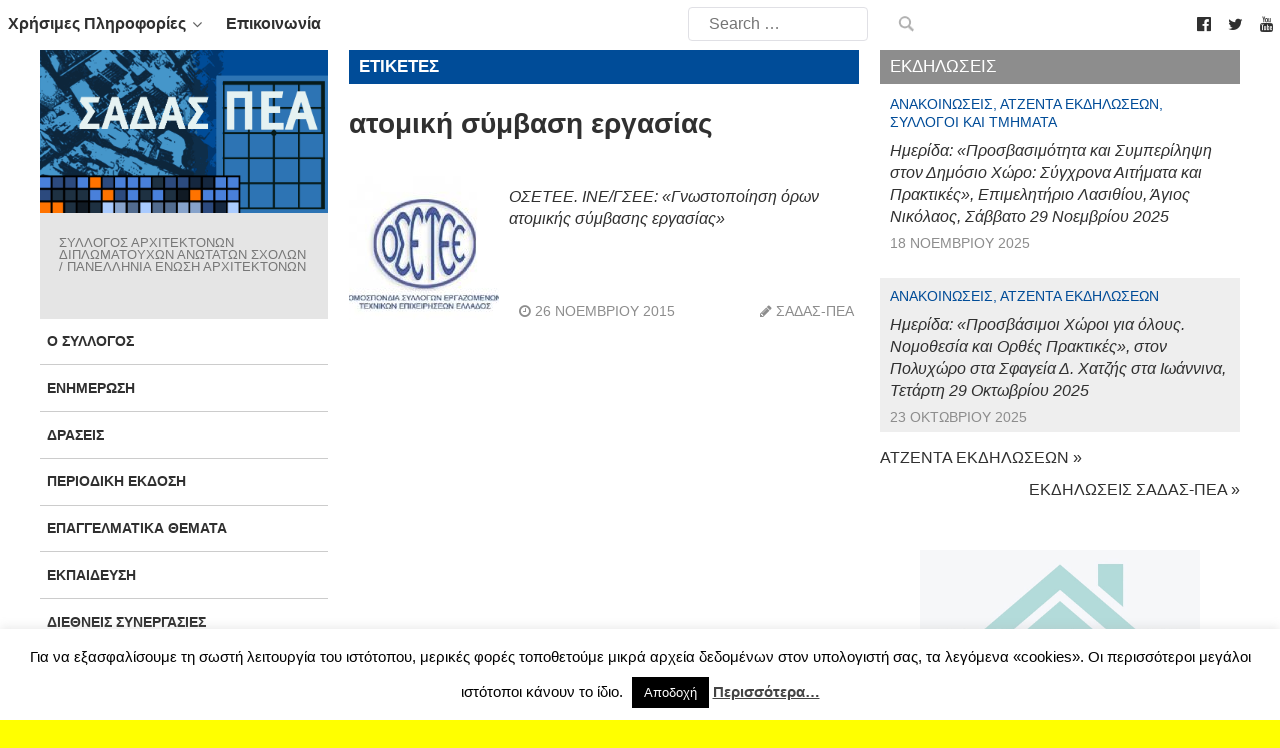

--- FILE ---
content_type: text/html; charset=UTF-8
request_url: https://www.sadas-pea.gr/tag/atomiki-simvasi-ergasias/
body_size: 23072
content:
                <!DOCTYPE html>
<html lang="el" dir="ltr">
                
<head>
    
            <meta name="viewport" content="width=device-width, initial-scale=1.0">
        <meta http-equiv="X-UA-Compatible" content="IE=edge" />
        

        
            <meta http-equiv="Content-Type" content="text/html; charset=UTF-8" />
    <link rel="profile" href="http://gmpg.org/xfn/11" />
    <link rel="pingback" href="https://www.sadas-pea.gr/xmlrpc.php" />
    <title>ατομική σύμβαση εργασίας &#8211; ΣΑΔΑΣ-ΠΕΑ</title>
<meta name='robots' content='max-image-preview:large' />
<link rel="alternate" type="application/rss+xml" title="Ετικέτα ροής ΣΑΔΑΣ-ΠΕΑ &raquo; ατομική σύμβαση εργασίας" href="https://www.sadas-pea.gr/tag/atomiki-simvasi-ergasias/feed/" />
		<!-- This site uses the Google Analytics by ExactMetrics plugin v8.11.1 - Using Analytics tracking - https://www.exactmetrics.com/ -->
							<script src="//www.googletagmanager.com/gtag/js?id=G-B43FXRHZMF"  data-cfasync="false" data-wpfc-render="false" type="text/javascript" async></script>
			<script data-cfasync="false" data-wpfc-render="false" type="text/javascript">
				var em_version = '8.11.1';
				var em_track_user = true;
				var em_no_track_reason = '';
								var ExactMetricsDefaultLocations = {"page_location":"https:\/\/www.sadas-pea.gr\/tag\/atomiki-simvasi-ergasias\/"};
								if ( typeof ExactMetricsPrivacyGuardFilter === 'function' ) {
					var ExactMetricsLocations = (typeof ExactMetricsExcludeQuery === 'object') ? ExactMetricsPrivacyGuardFilter( ExactMetricsExcludeQuery ) : ExactMetricsPrivacyGuardFilter( ExactMetricsDefaultLocations );
				} else {
					var ExactMetricsLocations = (typeof ExactMetricsExcludeQuery === 'object') ? ExactMetricsExcludeQuery : ExactMetricsDefaultLocations;
				}

								var disableStrs = [
										'ga-disable-G-B43FXRHZMF',
									];

				/* Function to detect opted out users */
				function __gtagTrackerIsOptedOut() {
					for (var index = 0; index < disableStrs.length; index++) {
						if (document.cookie.indexOf(disableStrs[index] + '=true') > -1) {
							return true;
						}
					}

					return false;
				}

				/* Disable tracking if the opt-out cookie exists. */
				if (__gtagTrackerIsOptedOut()) {
					for (var index = 0; index < disableStrs.length; index++) {
						window[disableStrs[index]] = true;
					}
				}

				/* Opt-out function */
				function __gtagTrackerOptout() {
					for (var index = 0; index < disableStrs.length; index++) {
						document.cookie = disableStrs[index] + '=true; expires=Thu, 31 Dec 2099 23:59:59 UTC; path=/';
						window[disableStrs[index]] = true;
					}
				}

				if ('undefined' === typeof gaOptout) {
					function gaOptout() {
						__gtagTrackerOptout();
					}
				}
								window.dataLayer = window.dataLayer || [];

				window.ExactMetricsDualTracker = {
					helpers: {},
					trackers: {},
				};
				if (em_track_user) {
					function __gtagDataLayer() {
						dataLayer.push(arguments);
					}

					function __gtagTracker(type, name, parameters) {
						if (!parameters) {
							parameters = {};
						}

						if (parameters.send_to) {
							__gtagDataLayer.apply(null, arguments);
							return;
						}

						if (type === 'event') {
														parameters.send_to = exactmetrics_frontend.v4_id;
							var hookName = name;
							if (typeof parameters['event_category'] !== 'undefined') {
								hookName = parameters['event_category'] + ':' + name;
							}

							if (typeof ExactMetricsDualTracker.trackers[hookName] !== 'undefined') {
								ExactMetricsDualTracker.trackers[hookName](parameters);
							} else {
								__gtagDataLayer('event', name, parameters);
							}
							
						} else {
							__gtagDataLayer.apply(null, arguments);
						}
					}

					__gtagTracker('js', new Date());
					__gtagTracker('set', {
						'developer_id.dNDMyYj': true,
											});
					if ( ExactMetricsLocations.page_location ) {
						__gtagTracker('set', ExactMetricsLocations);
					}
										__gtagTracker('config', 'G-B43FXRHZMF', {"forceSSL":"true","link_attribution":"true"} );
										window.gtag = __gtagTracker;										(function () {
						/* https://developers.google.com/analytics/devguides/collection/analyticsjs/ */
						/* ga and __gaTracker compatibility shim. */
						var noopfn = function () {
							return null;
						};
						var newtracker = function () {
							return new Tracker();
						};
						var Tracker = function () {
							return null;
						};
						var p = Tracker.prototype;
						p.get = noopfn;
						p.set = noopfn;
						p.send = function () {
							var args = Array.prototype.slice.call(arguments);
							args.unshift('send');
							__gaTracker.apply(null, args);
						};
						var __gaTracker = function () {
							var len = arguments.length;
							if (len === 0) {
								return;
							}
							var f = arguments[len - 1];
							if (typeof f !== 'object' || f === null || typeof f.hitCallback !== 'function') {
								if ('send' === arguments[0]) {
									var hitConverted, hitObject = false, action;
									if ('event' === arguments[1]) {
										if ('undefined' !== typeof arguments[3]) {
											hitObject = {
												'eventAction': arguments[3],
												'eventCategory': arguments[2],
												'eventLabel': arguments[4],
												'value': arguments[5] ? arguments[5] : 1,
											}
										}
									}
									if ('pageview' === arguments[1]) {
										if ('undefined' !== typeof arguments[2]) {
											hitObject = {
												'eventAction': 'page_view',
												'page_path': arguments[2],
											}
										}
									}
									if (typeof arguments[2] === 'object') {
										hitObject = arguments[2];
									}
									if (typeof arguments[5] === 'object') {
										Object.assign(hitObject, arguments[5]);
									}
									if ('undefined' !== typeof arguments[1].hitType) {
										hitObject = arguments[1];
										if ('pageview' === hitObject.hitType) {
											hitObject.eventAction = 'page_view';
										}
									}
									if (hitObject) {
										action = 'timing' === arguments[1].hitType ? 'timing_complete' : hitObject.eventAction;
										hitConverted = mapArgs(hitObject);
										__gtagTracker('event', action, hitConverted);
									}
								}
								return;
							}

							function mapArgs(args) {
								var arg, hit = {};
								var gaMap = {
									'eventCategory': 'event_category',
									'eventAction': 'event_action',
									'eventLabel': 'event_label',
									'eventValue': 'event_value',
									'nonInteraction': 'non_interaction',
									'timingCategory': 'event_category',
									'timingVar': 'name',
									'timingValue': 'value',
									'timingLabel': 'event_label',
									'page': 'page_path',
									'location': 'page_location',
									'title': 'page_title',
									'referrer' : 'page_referrer',
								};
								for (arg in args) {
																		if (!(!args.hasOwnProperty(arg) || !gaMap.hasOwnProperty(arg))) {
										hit[gaMap[arg]] = args[arg];
									} else {
										hit[arg] = args[arg];
									}
								}
								return hit;
							}

							try {
								f.hitCallback();
							} catch (ex) {
							}
						};
						__gaTracker.create = newtracker;
						__gaTracker.getByName = newtracker;
						__gaTracker.getAll = function () {
							return [];
						};
						__gaTracker.remove = noopfn;
						__gaTracker.loaded = true;
						window['__gaTracker'] = __gaTracker;
					})();
									} else {
										console.log("");
					(function () {
						function __gtagTracker() {
							return null;
						}

						window['__gtagTracker'] = __gtagTracker;
						window['gtag'] = __gtagTracker;
					})();
									}
			</script>
							<!-- / Google Analytics by ExactMetrics -->
		<style id='wp-img-auto-sizes-contain-inline-css' type='text/css'>
img:is([sizes=auto i],[sizes^="auto," i]){contain-intrinsic-size:3000px 1500px}
/*# sourceURL=wp-img-auto-sizes-contain-inline-css */
</style>
<style id='wp-emoji-styles-inline-css' type='text/css'>

	img.wp-smiley, img.emoji {
		display: inline !important;
		border: none !important;
		box-shadow: none !important;
		height: 1em !important;
		width: 1em !important;
		margin: 0 0.07em !important;
		vertical-align: -0.1em !important;
		background: none !important;
		padding: 0 !important;
	}
/*# sourceURL=wp-emoji-styles-inline-css */
</style>
<link rel='stylesheet' id='wp-block-library-css' href='https://www.sadas-pea.gr/wp-includes/css/dist/block-library/style.min.css?ver=6.9' type='text/css' media='all' />
<style id='wp-block-image-inline-css' type='text/css'>
.wp-block-image>a,.wp-block-image>figure>a{display:inline-block}.wp-block-image img{box-sizing:border-box;height:auto;max-width:100%;vertical-align:bottom}@media not (prefers-reduced-motion){.wp-block-image img.hide{visibility:hidden}.wp-block-image img.show{animation:show-content-image .4s}}.wp-block-image[style*=border-radius] img,.wp-block-image[style*=border-radius]>a{border-radius:inherit}.wp-block-image.has-custom-border img{box-sizing:border-box}.wp-block-image.aligncenter{text-align:center}.wp-block-image.alignfull>a,.wp-block-image.alignwide>a{width:100%}.wp-block-image.alignfull img,.wp-block-image.alignwide img{height:auto;width:100%}.wp-block-image .aligncenter,.wp-block-image .alignleft,.wp-block-image .alignright,.wp-block-image.aligncenter,.wp-block-image.alignleft,.wp-block-image.alignright{display:table}.wp-block-image .aligncenter>figcaption,.wp-block-image .alignleft>figcaption,.wp-block-image .alignright>figcaption,.wp-block-image.aligncenter>figcaption,.wp-block-image.alignleft>figcaption,.wp-block-image.alignright>figcaption{caption-side:bottom;display:table-caption}.wp-block-image .alignleft{float:left;margin:.5em 1em .5em 0}.wp-block-image .alignright{float:right;margin:.5em 0 .5em 1em}.wp-block-image .aligncenter{margin-left:auto;margin-right:auto}.wp-block-image :where(figcaption){margin-bottom:1em;margin-top:.5em}.wp-block-image.is-style-circle-mask img{border-radius:9999px}@supports ((-webkit-mask-image:none) or (mask-image:none)) or (-webkit-mask-image:none){.wp-block-image.is-style-circle-mask img{border-radius:0;-webkit-mask-image:url('data:image/svg+xml;utf8,<svg viewBox="0 0 100 100" xmlns="http://www.w3.org/2000/svg"><circle cx="50" cy="50" r="50"/></svg>');mask-image:url('data:image/svg+xml;utf8,<svg viewBox="0 0 100 100" xmlns="http://www.w3.org/2000/svg"><circle cx="50" cy="50" r="50"/></svg>');mask-mode:alpha;-webkit-mask-position:center;mask-position:center;-webkit-mask-repeat:no-repeat;mask-repeat:no-repeat;-webkit-mask-size:contain;mask-size:contain}}:root :where(.wp-block-image.is-style-rounded img,.wp-block-image .is-style-rounded img){border-radius:9999px}.wp-block-image figure{margin:0}.wp-lightbox-container{display:flex;flex-direction:column;position:relative}.wp-lightbox-container img{cursor:zoom-in}.wp-lightbox-container img:hover+button{opacity:1}.wp-lightbox-container button{align-items:center;backdrop-filter:blur(16px) saturate(180%);background-color:#5a5a5a40;border:none;border-radius:4px;cursor:zoom-in;display:flex;height:20px;justify-content:center;opacity:0;padding:0;position:absolute;right:16px;text-align:center;top:16px;width:20px;z-index:100}@media not (prefers-reduced-motion){.wp-lightbox-container button{transition:opacity .2s ease}}.wp-lightbox-container button:focus-visible{outline:3px auto #5a5a5a40;outline:3px auto -webkit-focus-ring-color;outline-offset:3px}.wp-lightbox-container button:hover{cursor:pointer;opacity:1}.wp-lightbox-container button:focus{opacity:1}.wp-lightbox-container button:focus,.wp-lightbox-container button:hover,.wp-lightbox-container button:not(:hover):not(:active):not(.has-background){background-color:#5a5a5a40;border:none}.wp-lightbox-overlay{box-sizing:border-box;cursor:zoom-out;height:100vh;left:0;overflow:hidden;position:fixed;top:0;visibility:hidden;width:100%;z-index:100000}.wp-lightbox-overlay .close-button{align-items:center;cursor:pointer;display:flex;justify-content:center;min-height:40px;min-width:40px;padding:0;position:absolute;right:calc(env(safe-area-inset-right) + 16px);top:calc(env(safe-area-inset-top) + 16px);z-index:5000000}.wp-lightbox-overlay .close-button:focus,.wp-lightbox-overlay .close-button:hover,.wp-lightbox-overlay .close-button:not(:hover):not(:active):not(.has-background){background:none;border:none}.wp-lightbox-overlay .lightbox-image-container{height:var(--wp--lightbox-container-height);left:50%;overflow:hidden;position:absolute;top:50%;transform:translate(-50%,-50%);transform-origin:top left;width:var(--wp--lightbox-container-width);z-index:9999999999}.wp-lightbox-overlay .wp-block-image{align-items:center;box-sizing:border-box;display:flex;height:100%;justify-content:center;margin:0;position:relative;transform-origin:0 0;width:100%;z-index:3000000}.wp-lightbox-overlay .wp-block-image img{height:var(--wp--lightbox-image-height);min-height:var(--wp--lightbox-image-height);min-width:var(--wp--lightbox-image-width);width:var(--wp--lightbox-image-width)}.wp-lightbox-overlay .wp-block-image figcaption{display:none}.wp-lightbox-overlay button{background:none;border:none}.wp-lightbox-overlay .scrim{background-color:#fff;height:100%;opacity:.9;position:absolute;width:100%;z-index:2000000}.wp-lightbox-overlay.active{visibility:visible}@media not (prefers-reduced-motion){.wp-lightbox-overlay.active{animation:turn-on-visibility .25s both}.wp-lightbox-overlay.active img{animation:turn-on-visibility .35s both}.wp-lightbox-overlay.show-closing-animation:not(.active){animation:turn-off-visibility .35s both}.wp-lightbox-overlay.show-closing-animation:not(.active) img{animation:turn-off-visibility .25s both}.wp-lightbox-overlay.zoom.active{animation:none;opacity:1;visibility:visible}.wp-lightbox-overlay.zoom.active .lightbox-image-container{animation:lightbox-zoom-in .4s}.wp-lightbox-overlay.zoom.active .lightbox-image-container img{animation:none}.wp-lightbox-overlay.zoom.active .scrim{animation:turn-on-visibility .4s forwards}.wp-lightbox-overlay.zoom.show-closing-animation:not(.active){animation:none}.wp-lightbox-overlay.zoom.show-closing-animation:not(.active) .lightbox-image-container{animation:lightbox-zoom-out .4s}.wp-lightbox-overlay.zoom.show-closing-animation:not(.active) .lightbox-image-container img{animation:none}.wp-lightbox-overlay.zoom.show-closing-animation:not(.active) .scrim{animation:turn-off-visibility .4s forwards}}@keyframes show-content-image{0%{visibility:hidden}99%{visibility:hidden}to{visibility:visible}}@keyframes turn-on-visibility{0%{opacity:0}to{opacity:1}}@keyframes turn-off-visibility{0%{opacity:1;visibility:visible}99%{opacity:0;visibility:visible}to{opacity:0;visibility:hidden}}@keyframes lightbox-zoom-in{0%{transform:translate(calc((-100vw + var(--wp--lightbox-scrollbar-width))/2 + var(--wp--lightbox-initial-left-position)),calc(-50vh + var(--wp--lightbox-initial-top-position))) scale(var(--wp--lightbox-scale))}to{transform:translate(-50%,-50%) scale(1)}}@keyframes lightbox-zoom-out{0%{transform:translate(-50%,-50%) scale(1);visibility:visible}99%{visibility:visible}to{transform:translate(calc((-100vw + var(--wp--lightbox-scrollbar-width))/2 + var(--wp--lightbox-initial-left-position)),calc(-50vh + var(--wp--lightbox-initial-top-position))) scale(var(--wp--lightbox-scale));visibility:hidden}}
/*# sourceURL=https://www.sadas-pea.gr/wp-includes/blocks/image/style.min.css */
</style>
<style id='global-styles-inline-css' type='text/css'>
:root{--wp--preset--aspect-ratio--square: 1;--wp--preset--aspect-ratio--4-3: 4/3;--wp--preset--aspect-ratio--3-4: 3/4;--wp--preset--aspect-ratio--3-2: 3/2;--wp--preset--aspect-ratio--2-3: 2/3;--wp--preset--aspect-ratio--16-9: 16/9;--wp--preset--aspect-ratio--9-16: 9/16;--wp--preset--color--black: #000000;--wp--preset--color--cyan-bluish-gray: #abb8c3;--wp--preset--color--white: #ffffff;--wp--preset--color--pale-pink: #f78da7;--wp--preset--color--vivid-red: #cf2e2e;--wp--preset--color--luminous-vivid-orange: #ff6900;--wp--preset--color--luminous-vivid-amber: #fcb900;--wp--preset--color--light-green-cyan: #7bdcb5;--wp--preset--color--vivid-green-cyan: #00d084;--wp--preset--color--pale-cyan-blue: #8ed1fc;--wp--preset--color--vivid-cyan-blue: #0693e3;--wp--preset--color--vivid-purple: #9b51e0;--wp--preset--gradient--vivid-cyan-blue-to-vivid-purple: linear-gradient(135deg,rgb(6,147,227) 0%,rgb(155,81,224) 100%);--wp--preset--gradient--light-green-cyan-to-vivid-green-cyan: linear-gradient(135deg,rgb(122,220,180) 0%,rgb(0,208,130) 100%);--wp--preset--gradient--luminous-vivid-amber-to-luminous-vivid-orange: linear-gradient(135deg,rgb(252,185,0) 0%,rgb(255,105,0) 100%);--wp--preset--gradient--luminous-vivid-orange-to-vivid-red: linear-gradient(135deg,rgb(255,105,0) 0%,rgb(207,46,46) 100%);--wp--preset--gradient--very-light-gray-to-cyan-bluish-gray: linear-gradient(135deg,rgb(238,238,238) 0%,rgb(169,184,195) 100%);--wp--preset--gradient--cool-to-warm-spectrum: linear-gradient(135deg,rgb(74,234,220) 0%,rgb(151,120,209) 20%,rgb(207,42,186) 40%,rgb(238,44,130) 60%,rgb(251,105,98) 80%,rgb(254,248,76) 100%);--wp--preset--gradient--blush-light-purple: linear-gradient(135deg,rgb(255,206,236) 0%,rgb(152,150,240) 100%);--wp--preset--gradient--blush-bordeaux: linear-gradient(135deg,rgb(254,205,165) 0%,rgb(254,45,45) 50%,rgb(107,0,62) 100%);--wp--preset--gradient--luminous-dusk: linear-gradient(135deg,rgb(255,203,112) 0%,rgb(199,81,192) 50%,rgb(65,88,208) 100%);--wp--preset--gradient--pale-ocean: linear-gradient(135deg,rgb(255,245,203) 0%,rgb(182,227,212) 50%,rgb(51,167,181) 100%);--wp--preset--gradient--electric-grass: linear-gradient(135deg,rgb(202,248,128) 0%,rgb(113,206,126) 100%);--wp--preset--gradient--midnight: linear-gradient(135deg,rgb(2,3,129) 0%,rgb(40,116,252) 100%);--wp--preset--font-size--small: 13px;--wp--preset--font-size--medium: 20px;--wp--preset--font-size--large: 36px;--wp--preset--font-size--x-large: 42px;--wp--preset--spacing--20: 0.44rem;--wp--preset--spacing--30: 0.67rem;--wp--preset--spacing--40: 1rem;--wp--preset--spacing--50: 1.5rem;--wp--preset--spacing--60: 2.25rem;--wp--preset--spacing--70: 3.38rem;--wp--preset--spacing--80: 5.06rem;--wp--preset--shadow--natural: 6px 6px 9px rgba(0, 0, 0, 0.2);--wp--preset--shadow--deep: 12px 12px 50px rgba(0, 0, 0, 0.4);--wp--preset--shadow--sharp: 6px 6px 0px rgba(0, 0, 0, 0.2);--wp--preset--shadow--outlined: 6px 6px 0px -3px rgb(255, 255, 255), 6px 6px rgb(0, 0, 0);--wp--preset--shadow--crisp: 6px 6px 0px rgb(0, 0, 0);}:where(.is-layout-flex){gap: 0.5em;}:where(.is-layout-grid){gap: 0.5em;}body .is-layout-flex{display: flex;}.is-layout-flex{flex-wrap: wrap;align-items: center;}.is-layout-flex > :is(*, div){margin: 0;}body .is-layout-grid{display: grid;}.is-layout-grid > :is(*, div){margin: 0;}:where(.wp-block-columns.is-layout-flex){gap: 2em;}:where(.wp-block-columns.is-layout-grid){gap: 2em;}:where(.wp-block-post-template.is-layout-flex){gap: 1.25em;}:where(.wp-block-post-template.is-layout-grid){gap: 1.25em;}.has-black-color{color: var(--wp--preset--color--black) !important;}.has-cyan-bluish-gray-color{color: var(--wp--preset--color--cyan-bluish-gray) !important;}.has-white-color{color: var(--wp--preset--color--white) !important;}.has-pale-pink-color{color: var(--wp--preset--color--pale-pink) !important;}.has-vivid-red-color{color: var(--wp--preset--color--vivid-red) !important;}.has-luminous-vivid-orange-color{color: var(--wp--preset--color--luminous-vivid-orange) !important;}.has-luminous-vivid-amber-color{color: var(--wp--preset--color--luminous-vivid-amber) !important;}.has-light-green-cyan-color{color: var(--wp--preset--color--light-green-cyan) !important;}.has-vivid-green-cyan-color{color: var(--wp--preset--color--vivid-green-cyan) !important;}.has-pale-cyan-blue-color{color: var(--wp--preset--color--pale-cyan-blue) !important;}.has-vivid-cyan-blue-color{color: var(--wp--preset--color--vivid-cyan-blue) !important;}.has-vivid-purple-color{color: var(--wp--preset--color--vivid-purple) !important;}.has-black-background-color{background-color: var(--wp--preset--color--black) !important;}.has-cyan-bluish-gray-background-color{background-color: var(--wp--preset--color--cyan-bluish-gray) !important;}.has-white-background-color{background-color: var(--wp--preset--color--white) !important;}.has-pale-pink-background-color{background-color: var(--wp--preset--color--pale-pink) !important;}.has-vivid-red-background-color{background-color: var(--wp--preset--color--vivid-red) !important;}.has-luminous-vivid-orange-background-color{background-color: var(--wp--preset--color--luminous-vivid-orange) !important;}.has-luminous-vivid-amber-background-color{background-color: var(--wp--preset--color--luminous-vivid-amber) !important;}.has-light-green-cyan-background-color{background-color: var(--wp--preset--color--light-green-cyan) !important;}.has-vivid-green-cyan-background-color{background-color: var(--wp--preset--color--vivid-green-cyan) !important;}.has-pale-cyan-blue-background-color{background-color: var(--wp--preset--color--pale-cyan-blue) !important;}.has-vivid-cyan-blue-background-color{background-color: var(--wp--preset--color--vivid-cyan-blue) !important;}.has-vivid-purple-background-color{background-color: var(--wp--preset--color--vivid-purple) !important;}.has-black-border-color{border-color: var(--wp--preset--color--black) !important;}.has-cyan-bluish-gray-border-color{border-color: var(--wp--preset--color--cyan-bluish-gray) !important;}.has-white-border-color{border-color: var(--wp--preset--color--white) !important;}.has-pale-pink-border-color{border-color: var(--wp--preset--color--pale-pink) !important;}.has-vivid-red-border-color{border-color: var(--wp--preset--color--vivid-red) !important;}.has-luminous-vivid-orange-border-color{border-color: var(--wp--preset--color--luminous-vivid-orange) !important;}.has-luminous-vivid-amber-border-color{border-color: var(--wp--preset--color--luminous-vivid-amber) !important;}.has-light-green-cyan-border-color{border-color: var(--wp--preset--color--light-green-cyan) !important;}.has-vivid-green-cyan-border-color{border-color: var(--wp--preset--color--vivid-green-cyan) !important;}.has-pale-cyan-blue-border-color{border-color: var(--wp--preset--color--pale-cyan-blue) !important;}.has-vivid-cyan-blue-border-color{border-color: var(--wp--preset--color--vivid-cyan-blue) !important;}.has-vivid-purple-border-color{border-color: var(--wp--preset--color--vivid-purple) !important;}.has-vivid-cyan-blue-to-vivid-purple-gradient-background{background: var(--wp--preset--gradient--vivid-cyan-blue-to-vivid-purple) !important;}.has-light-green-cyan-to-vivid-green-cyan-gradient-background{background: var(--wp--preset--gradient--light-green-cyan-to-vivid-green-cyan) !important;}.has-luminous-vivid-amber-to-luminous-vivid-orange-gradient-background{background: var(--wp--preset--gradient--luminous-vivid-amber-to-luminous-vivid-orange) !important;}.has-luminous-vivid-orange-to-vivid-red-gradient-background{background: var(--wp--preset--gradient--luminous-vivid-orange-to-vivid-red) !important;}.has-very-light-gray-to-cyan-bluish-gray-gradient-background{background: var(--wp--preset--gradient--very-light-gray-to-cyan-bluish-gray) !important;}.has-cool-to-warm-spectrum-gradient-background{background: var(--wp--preset--gradient--cool-to-warm-spectrum) !important;}.has-blush-light-purple-gradient-background{background: var(--wp--preset--gradient--blush-light-purple) !important;}.has-blush-bordeaux-gradient-background{background: var(--wp--preset--gradient--blush-bordeaux) !important;}.has-luminous-dusk-gradient-background{background: var(--wp--preset--gradient--luminous-dusk) !important;}.has-pale-ocean-gradient-background{background: var(--wp--preset--gradient--pale-ocean) !important;}.has-electric-grass-gradient-background{background: var(--wp--preset--gradient--electric-grass) !important;}.has-midnight-gradient-background{background: var(--wp--preset--gradient--midnight) !important;}.has-small-font-size{font-size: var(--wp--preset--font-size--small) !important;}.has-medium-font-size{font-size: var(--wp--preset--font-size--medium) !important;}.has-large-font-size{font-size: var(--wp--preset--font-size--large) !important;}.has-x-large-font-size{font-size: var(--wp--preset--font-size--x-large) !important;}
/*# sourceURL=global-styles-inline-css */
</style>

<style id='classic-theme-styles-inline-css' type='text/css'>
/*! This file is auto-generated */
.wp-block-button__link{color:#fff;background-color:#32373c;border-radius:9999px;box-shadow:none;text-decoration:none;padding:calc(.667em + 2px) calc(1.333em + 2px);font-size:1.125em}.wp-block-file__button{background:#32373c;color:#fff;text-decoration:none}
/*# sourceURL=/wp-includes/css/classic-themes.min.css */
</style>
<link rel='stylesheet' id='cookie-law-info-css' href='https://www.sadas-pea.gr/wp-content/plugins/cookie-law-info/legacy/public/css/cookie-law-info-public.css?ver=3.3.9' type='text/css' media='all' />
<link rel='stylesheet' id='cookie-law-info-gdpr-css' href='https://www.sadas-pea.gr/wp-content/plugins/cookie-law-info/legacy/public/css/cookie-law-info-gdpr.css?ver=3.3.9' type='text/css' media='all' />
<link rel='stylesheet' id='wp-job-manager-job-listings-css' href='https://www.sadas-pea.gr/wp-content/plugins/wp-job-manager/assets/dist/css/job-listings.css?ver=598383a28ac5f9f156e4' type='text/css' media='all' />
<link rel='stylesheet' id='parent-style-css' href='https://www.sadas-pea.gr/wp-content/themes/g5_helium/style.css?ver=6.9' type='text/css' media='all' />
<link rel='stylesheet' id='child-style-css' href='https://www.sadas-pea.gr/wp-content/themes/sadas_gantry5/style.css?ver=1.0.0' type='text/css' media='all' />
<link rel='stylesheet' id='azc-tc-css' href='https://www.sadas-pea.gr/wp-content/plugins/_azurecurve-tag-cloud/style.css?ver=1.0.0' type='text/css' media='all' />
<link rel='stylesheet' id='nucleus-css' href='https://www.sadas-pea.gr/wp-content/plugins/gantry5/engines/nucleus/css-compiled/nucleus.css?ver=6.9' type='text/css' media='all' />
<link rel='stylesheet' id='helium-css' href='https://www.sadas-pea.gr/wp-content/themes/sadas_gantry5/custom/css-compiled/helium.css?ver=6.9' type='text/css' media='all' />
<link rel='stylesheet' id='wordpress-css' href='https://www.sadas-pea.gr/wp-content/plugins/gantry5/engines/nucleus/css-compiled/wordpress.css?ver=6.9' type='text/css' media='all' />
<link rel='stylesheet' id='style-css' href='https://www.sadas-pea.gr/wp-content/themes/sadas_gantry5/style.css?ver=6.9' type='text/css' media='all' />
<link rel='stylesheet' id='font-awesome.min-css' href='https://www.sadas-pea.gr/wp-content/plugins/gantry5/assets/css/font-awesome.min.css?ver=6.9' type='text/css' media='all' />
<link rel='stylesheet' id='helium-wordpress-css' href='https://www.sadas-pea.gr/wp-content/themes/sadas_gantry5/custom/css-compiled/helium-wordpress.css?ver=6.9' type='text/css' media='all' />
<link rel='stylesheet' id='custom-css' href='https://www.sadas-pea.gr/wp-content/themes/sadas_gantry5/custom/css-compiled/custom.css?ver=6.9' type='text/css' media='all' />
<link rel='stylesheet' id='sadas_style-css' href='https://www.sadas-pea.gr/wp-content/plugins/sadas-slider-2/css/sadas-style.css?ver=6.9' type='text/css' media='all' />
<link rel='stylesheet' id='sas2_bxslider-style-css' href='https://www.sadas-pea.gr/wp-content/plugins/sadas-slider-2/jquery.bxslider/jquery.bxslider.css?ver=6.9' type='text/css' media='all' />
<script type="text/javascript" src="https://www.sadas-pea.gr/wp-content/plugins/google-analytics-dashboard-for-wp/assets/js/frontend-gtag.min.js?ver=8.11.1" id="exactmetrics-frontend-script-js" async="async" data-wp-strategy="async"></script>
<script data-cfasync="false" data-wpfc-render="false" type="text/javascript" id='exactmetrics-frontend-script-js-extra'>/* <![CDATA[ */
var exactmetrics_frontend = {"js_events_tracking":"true","download_extensions":"zip,mp3,mpeg,pdf,doc,ppt,xls,jpeg,png,gif,tiff","inbound_paths":"[{\"path\":\"\\\/go\\\/\",\"label\":\"affiliate\"},{\"path\":\"\\\/recommend\\\/\",\"label\":\"affiliate\"}]","home_url":"https:\/\/www.sadas-pea.gr","hash_tracking":"false","v4_id":"G-B43FXRHZMF"};/* ]]> */
</script>
<script type="text/javascript" src="https://www.sadas-pea.gr/wp-includes/js/jquery/jquery.min.js?ver=3.7.1" id="jquery-core-js"></script>
<script type="text/javascript" src="https://www.sadas-pea.gr/wp-includes/js/jquery/jquery-migrate.min.js?ver=3.4.1" id="jquery-migrate-js"></script>
<script type="text/javascript" id="cookie-law-info-js-extra">
/* <![CDATA[ */
var Cli_Data = {"nn_cookie_ids":[],"cookielist":[],"non_necessary_cookies":[],"ccpaEnabled":"","ccpaRegionBased":"","ccpaBarEnabled":"","strictlyEnabled":["necessary","obligatoire"],"ccpaType":"gdpr","js_blocking":"","custom_integration":"","triggerDomRefresh":"","secure_cookies":""};
var cli_cookiebar_settings = {"animate_speed_hide":"500","animate_speed_show":"500","background":"#fff","border":"#444","border_on":"","button_1_button_colour":"#000","button_1_button_hover":"#000000","button_1_link_colour":"#fff","button_1_as_button":"1","button_1_new_win":"","button_2_button_colour":"#333","button_2_button_hover":"#292929","button_2_link_colour":"#444","button_2_as_button":"","button_2_hidebar":"1","button_3_button_colour":"#000","button_3_button_hover":"#000000","button_3_link_colour":"#fff","button_3_as_button":"1","button_3_new_win":"","button_4_button_colour":"#000","button_4_button_hover":"#000000","button_4_link_colour":"#fff","button_4_as_button":"1","button_7_button_colour":"#61a229","button_7_button_hover":"#4e8221","button_7_link_colour":"#fff","button_7_as_button":"1","button_7_new_win":"","font_family":"inherit","header_fix":"","notify_animate_hide":"1","notify_animate_show":"","notify_div_id":"#cookie-law-info-bar","notify_position_horizontal":"right","notify_position_vertical":"bottom","scroll_close":"","scroll_close_reload":"","accept_close_reload":"","reject_close_reload":"","showagain_tab":"","showagain_background":"#fff","showagain_border":"#000","showagain_div_id":"#cookie-law-info-again","showagain_x_position":"100px","text":"#000","show_once_yn":"","show_once":"10000","logging_on":"","as_popup":"","popup_overlay":"1","bar_heading_text":"","cookie_bar_as":"banner","popup_showagain_position":"bottom-right","widget_position":"left"};
var log_object = {"ajax_url":"https://www.sadas-pea.gr/wp-admin/admin-ajax.php"};
//# sourceURL=cookie-law-info-js-extra
/* ]]> */
</script>
<script type="text/javascript" src="https://www.sadas-pea.gr/wp-content/plugins/cookie-law-info/legacy/public/js/cookie-law-info-public.js?ver=3.3.9" id="cookie-law-info-js"></script>
<script type="text/javascript" id="jquery-remove-uppercase-accents-js-extra">
/* <![CDATA[ */
var rua = {"accents":[{"original":"\u0386\u0399","convert":"\u0391\u03aa"},{"original":"\u0386\u03a5","convert":"\u0391\u03ab"},{"original":"\u0388\u0399","convert":"\u0395\u03aa"},{"original":"\u038c\u0399","convert":"\u039f\u03aa"},{"original":"\u0388\u03a5","convert":"\u0395\u03ab"},{"original":"\u038c\u03a5","convert":"\u039f\u03ab"},{"original":"\u03ac\u03b9","convert":"\u03b1\u03ca"},{"original":"\u03ad\u03b9","convert":"\u03b5\u03ca"},{"original":"\u0386\u03c5","convert":"\u03b1\u03cb"},{"original":"\u03ac\u03c5","convert":"\u03b1\u03cb"},{"original":"\u03cc\u03b9","convert":"\u03bf\u03ca"},{"original":"\u0388\u03c5","convert":"\u03b5\u03cb"},{"original":"\u03ad\u03c5","convert":"\u03b5\u03cb"},{"original":"\u03cc\u03c5","convert":"\u03bf\u03cb"},{"original":"\u038c\u03c5","convert":"\u03bf\u03cb"},{"original":"\u0386","convert":"\u0391"},{"original":"\u03ac","convert":"\u03b1"},{"original":"\u0388","convert":"\u0395"},{"original":"\u03ad","convert":"\u03b5"},{"original":"\u0389","convert":"\u0397"},{"original":"\u03ae","convert":"\u03b7"},{"original":"\u038a","convert":"\u0399"},{"original":"\u03aa","convert":"\u0399"},{"original":"\u03af","convert":"\u03b9"},{"original":"\u0390","convert":"\u03ca"},{"original":"\u038c","convert":"\u039f"},{"original":"\u03cc","convert":"\u03bf"},{"original":"\u038e","convert":"\u03a5"},{"original":"\u03cd","convert":"\u03c5"},{"original":"\u03b0","convert":"\u03cb"},{"original":"\u038f","convert":"\u03a9"},{"original":"\u03ce","convert":"\u03c9"}],"selectors":"","selAction":""};
//# sourceURL=jquery-remove-uppercase-accents-js-extra
/* ]]> */
</script>
<script type="text/javascript" src="https://www.sadas-pea.gr/wp-content/plugins/remove-uppercase-accents/js/jquery.remove-uppercase-accents.js?ver=6.9" id="jquery-remove-uppercase-accents-js"></script>
<script type="text/javascript" src="https://www.sadas-pea.gr/wp-content/plugins/sadas-slider-2/jquery.bxslider/jquery.bxslider.min.js?ver=6.9" id="sas2_bxslider-script-js"></script>
<script type="text/javascript" src="https://www.sadas-pea.gr/wp-content/plugins/sadas-slider-2/js/script.js?ver=6.9" id="sas2_script-js"></script>
<link rel="https://api.w.org/" href="https://www.sadas-pea.gr/wp-json/" /><link rel="alternate" title="JSON" type="application/json" href="https://www.sadas-pea.gr/wp-json/wp/v2/tags/769" /><link rel="EditURI" type="application/rsd+xml" title="RSD" href="https://www.sadas-pea.gr/xmlrpc.php?rsd" />
<meta name="generator" content="WordPress 6.9" />

<!-- This site is using AdRotate v5.17.1 to display their advertisements - https://ajdg.solutions/ -->
<!-- AdRotate CSS -->
<style type="text/css" media="screen">
	.g { margin:0px; padding:0px; overflow:hidden; line-height:1; zoom:1; }
	.g img { height:auto; }
	.g-col { position:relative; float:left; }
	.g-col:first-child { margin-left: 0; }
	.g-col:last-child { margin-right: 0; }
	.g-1 {  margin: 0 auto; }
	.g-2 { min-width:0px; max-width:280px; margin: 0 auto; }
	.b-2 { margin:0px 0px 0px 0px; }
	.g-3 {  margin: 0 auto; }
	.g-4 {  margin: 0 auto; }
	@media only screen and (max-width: 480px) {
		.g-col, .g-dyn, .g-single { width:100%; margin-left:0; margin-right:0; }
	}
</style>
<!-- /AdRotate CSS -->


                
</head>

    
    <body class="gantry g-helium-style g-offcanvas-left g-default g-style-preset1 archive tag tag-atomiki-simvasi-ergasias tag-769 wp-theme-g5_helium wp-child-theme-sadas_gantry5 site outline-default dir-ltr new-gantry-5-helium-sadas-child">
        
                    

        <div id="g-offcanvas"  data-g-offcanvas-swipe="1" data-g-offcanvas-css3="1">
                        <div class="g-grid">                        

        <div class="g-block size-100">
             <!-- START PARTICLE mobile-menu-5697 -->
            <div id="mobile-menu-5697-particle" class="g-content g-particle">            <div id="g-mobilemenu-container" data-g-menu-breakpoint="48rem"></div>
            </div>            <!-- END PARTICLE mobile-menu-5697 -->
        </div>
            </div>
    </div>
        <div id="g-page-surround">
            <div class="g-offcanvas-hide g-offcanvas-toggle" role="navigation" data-offcanvas-toggle aria-controls="g-offcanvas" aria-expanded="false"><i class="fa fa-fw fa-bars"></i></div>                        

                                                        
                <section id="g-navigation" class="nomarginall nopaddingall g-flushed">
                <div class="g-container">                                <div class="g-grid">                        

        <div class="g-block size-100 hidden-desktop">
             <!-- START POSITION widget -->
        <div class="g-content">
                                    <div id="custom_html--2" class="widget_text widget widget_custom_html"><div class="textwidget custom-html-widget"><div id="mobile-header">

<div class="header-logo"><a href="/"><img class="alignleft" src="/wp-content/themes/rt_gantry_wp/images/sadas-pea-mobile.jpg" alt="ΣΑΔΑΣ-ΠΕΑ" /></a></div>
<div id="mobile-menu">
	<ul>
		<li>
			<h3 class="menu-title">MENU</h3>
			<ul>
		          <div class="accordian rt-block"><ul id="menu-main-menu" class="menu"><li id="menu-item-4989" class="menu-item menu-item-type-taxonomy menu-item-object-category menu-item-has-children menu-item-4989"><a href="https://www.sadas-pea.gr/category/syllogos/">Ο Σύλλογος</a>
<ul class="sub-menu">
	<li id="menu-item-772" class="menu-item menu-item-type-post_type menu-item-object-page menu-item-772"><a href="https://www.sadas-pea.gr/tautotita/">Ταυτότητα</a></li>
	<li id="menu-item-767" class="menu-item menu-item-type-post_type menu-item-object-page menu-item-767"><a href="https://www.sadas-pea.gr/katastatikes-arches/">Καταστατικές Αρχές</a></li>
	<li id="menu-item-732" class="menu-item menu-item-type-taxonomy menu-item-object-category menu-item-has-children menu-item-732"><a href="https://www.sadas-pea.gr/category/syllogos/domi/">Δομή</a>
	<ul class="sub-menu">
		<li id="menu-item-734" class="menu-item menu-item-type-taxonomy menu-item-object-category menu-item-734"><a href="https://www.sadas-pea.gr/category/syllogos/domi/dioikitiko-symboulio/">Διοικητικό Συμβούλιο</a></li>
		<li id="menu-item-735" class="menu-item menu-item-type-taxonomy menu-item-object-category menu-item-735"><a href="https://www.sadas-pea.gr/category/syllogos/domi/monimes-epitropes/">Μόνιμες Επιτροπές</a></li>
		<li id="menu-item-736" class="menu-item menu-item-type-taxonomy menu-item-object-category menu-item-736"><a href="https://www.sadas-pea.gr/category/syllogos/domi/syllogoi-kai-tmimata/">Σύλλογοι και Τμήματα</a></li>
		<li id="menu-item-737" class="menu-item menu-item-type-taxonomy menu-item-object-category menu-item-737"><a href="https://www.sadas-pea.gr/category/syllogos/domi/syntonistiko-organo/">Συντονιστικό Όργανο</a></li>
		<li id="menu-item-733" class="menu-item menu-item-type-taxonomy menu-item-object-category menu-item-733"><a href="https://www.sadas-pea.gr/category/syllogos/domi/antiprosopeia/">Αντιπροσωπεία</a></li>
	</ul>
</li>
	<li id="menu-item-766" class="menu-item menu-item-type-post_type menu-item-object-page menu-item-766"><a href="https://www.sadas-pea.gr/plaisio-draseon/">Πλαίσιο Δράσεων</a></li>
	<li id="menu-item-740" class="menu-item menu-item-type-taxonomy menu-item-object-category menu-item-740"><a href="https://www.sadas-pea.gr/category/syllogos/paratakseis/">Παρατάξεις</a></li>
	<li id="menu-item-739" class="menu-item menu-item-type-taxonomy menu-item-object-category menu-item-739"><a href="https://www.sadas-pea.gr/category/syllogos/ekloges/">Εκλογές</a></li>
	<li id="menu-item-770" class="menu-item menu-item-type-post_type menu-item-object-page menu-item-770"><a href="https://www.sadas-pea.gr/edra-vrysakiou/">Έδρα Βρυσακίου</a></li>
	<li id="menu-item-771" class="menu-item menu-item-type-post_type menu-item-object-page menu-item-771"><a href="https://www.sadas-pea.gr/xenonas-stamou-stourna/">Ξενώνας Στάμου Στούρνα</a></li>
	<li id="menu-item-3666" class="menu-item menu-item-type-taxonomy menu-item-object-category menu-item-3666"><a href="https://www.sadas-pea.gr/category/departed/">… αυτοί που φεύγουν</a></li>
</ul>
</li>
<li id="menu-item-723" class="menu-item menu-item-type-taxonomy menu-item-object-category menu-item-has-children menu-item-723"><a href="https://www.sadas-pea.gr/category/enimerosi/">Ενημέρωση</a>
<ul class="sub-menu">
	<li id="menu-item-724" class="menu-item menu-item-type-taxonomy menu-item-object-category menu-item-724"><a href="https://www.sadas-pea.gr/category/enimerosi/anakoinoseis/">Ανακοινώσεις</a></li>
	<li id="menu-item-725" class="menu-item menu-item-type-taxonomy menu-item-object-category menu-item-725"><a href="https://www.sadas-pea.gr/category/enimerosi/deltia-typou/">Δελτία Τύπου</a></li>
	<li id="menu-item-742" class="menu-item menu-item-type-taxonomy menu-item-object-category menu-item-742"><a href="https://www.sadas-pea.gr/category/enimerosi/architektonikoi-diagonismoi/">Αρχιτεκτονικοί Διαγωνισμοί</a></li>
	<li id="menu-item-3963" class="menu-item menu-item-type-taxonomy menu-item-object-category menu-item-3963"><a href="https://www.sadas-pea.gr/category/enimerosi/agenda-ekdiloseon/">Ατζέντα Εκδηλώσεων</a></li>
</ul>
</li>
<li id="menu-item-743" class="menu-item menu-item-type-taxonomy menu-item-object-category menu-item-has-children menu-item-743"><a href="https://www.sadas-pea.gr/category/draseis/">Δράσεις</a>
<ul class="sub-menu">
	<li id="menu-item-6164" class="menu-item menu-item-type-taxonomy menu-item-object-category menu-item-6164"><a href="https://www.sadas-pea.gr/category/draseis/ekdilosis-sadas-pea/">Εκδηλώσεις ΣΑΔΑΣ-ΠΕΑ</a></li>
	<li id="menu-item-930" class="menu-item menu-item-type-post_type menu-item-object-page menu-item-930"><a href="https://www.sadas-pea.gr/ekdiloseis-sadas-pea/">Εκδηλώσεις ΣΑΔΑΣ-ΠΕΑ (old)</a></li>
	<li id="menu-item-745" class="menu-item menu-item-type-taxonomy menu-item-object-category menu-item-745"><a href="https://www.sadas-pea.gr/category/draseis/architektonika-synedria/">Πανελλήνια Αρχιτεκτονικά Συνέδρια</a></li>
	<li id="menu-item-2041" class="menu-item menu-item-type-taxonomy menu-item-object-category menu-item-2041"><a href="https://www.sadas-pea.gr/category/draseis/biennale/">Biennale</a></li>
</ul>
</li>
<li id="menu-item-1566" class="menu-item menu-item-type-taxonomy menu-item-object-category menu-item-has-children menu-item-1566"><a href="https://www.sadas-pea.gr/category/periodiki-ekdosi/">Περιοδική Έκδοση</a>
<ul class="sub-menu">
	<li id="menu-item-1859" class="menu-item menu-item-type-taxonomy menu-item-object-category menu-item-1859"><a href="https://www.sadas-pea.gr/category/periodiki-ekdosi/arxitektones-ab/">Περιοδική έκδοση «αρχιτέκτονες»<br/><small>περίοδος Α+Β΄</small></a></li>
	<li id="menu-item-1567" class="menu-item menu-item-type-taxonomy menu-item-object-category menu-item-1567"><a href="https://www.sadas-pea.gr/category/periodiki-ekdosi/arxitektones-g/">Περιοδική έκδοση «αρχιτέκτονες»<br/><small>περίοδος Γ΄</small></a></li>
</ul>
</li>
<li id="menu-item-727" class="menu-item menu-item-type-taxonomy menu-item-object-category menu-item-has-children menu-item-727"><a href="https://www.sadas-pea.gr/category/epaggelmatika-themata/">Επαγγελματικά Θέματα</a>
<ul class="sub-menu">
	<li id="menu-item-750" class="menu-item menu-item-type-taxonomy menu-item-object-category menu-item-750"><a href="https://www.sadas-pea.gr/category/epaggelmatika-themata/thesmiko-plaisio/">Θεσμικό Πλαίσιο</a></li>
	<li id="menu-item-751" class="menu-item menu-item-type-taxonomy menu-item-object-category menu-item-751"><a href="https://www.sadas-pea.gr/category/epaggelmatika-themata/nomothesia-kai-kanonismoi/">Νομοθεσία και Κανονισμοί</a></li>
	<li id="menu-item-752" class="menu-item menu-item-type-taxonomy menu-item-object-category menu-item-752"><a href="https://www.sadas-pea.gr/category/epaggelmatika-themata/technognosia/">Τεχνογνωσία</a></li>
</ul>
</li>
<li id="menu-item-747" class="menu-item menu-item-type-taxonomy menu-item-object-category menu-item-has-children menu-item-747"><a href="https://www.sadas-pea.gr/category/ekpaideusi/">Εκπαίδευση</a>
<ul class="sub-menu">
	<li id="menu-item-3967" class="menu-item menu-item-type-taxonomy menu-item-object-category menu-item-3967"><a href="https://www.sadas-pea.gr/category/ekpaideusi/akadimaika/">Ακαδημαϊκά</a></li>
	<li id="menu-item-3968" class="menu-item menu-item-type-taxonomy menu-item-object-category menu-item-3968"><a href="https://www.sadas-pea.gr/category/ekpaideusi/dia-biou-mathisi/">Διά Βίου Μάθηση</a></li>
</ul>
</li>
<li id="menu-item-3976" class="menu-item menu-item-type-taxonomy menu-item-object-category menu-item-has-children menu-item-3976"><a href="https://www.sadas-pea.gr/category/diethneis-synergasies/">Διεθνείς Συνεργασίες</a>
<ul class="sub-menu">
	<li id="menu-item-3977" class="menu-item menu-item-type-taxonomy menu-item-object-category menu-item-3977"><a href="https://www.sadas-pea.gr/category/diethneis-synergasies/ace-architects-council-of-europe/">ACE | Architects&#8217; Council of Europe</a></li>
	<li id="menu-item-3978" class="menu-item menu-item-type-taxonomy menu-item-object-category menu-item-3978"><a href="https://www.sadas-pea.gr/category/diethneis-synergasies/efap-european-forum-for-architectural-policies/">EFAP | European Forum for Architectural Policies</a></li>
	<li id="menu-item-3979" class="menu-item menu-item-type-taxonomy menu-item-object-category menu-item-3979"><a href="https://www.sadas-pea.gr/category/diethneis-synergasies/uia-union-internationale-des-architectes/">UIA | Union Internationale des Architectes</a></li>
	<li id="menu-item-3980" class="menu-item menu-item-type-taxonomy menu-item-object-category menu-item-3980"><a href="https://www.sadas-pea.gr/category/diethneis-synergasies/umar-union-of-mediterranean-architects/">UMAR | Union of Mediterranean Architects</a></li>
</ul>
</li>
<li id="menu-item-3969" class="menu-item menu-item-type-taxonomy menu-item-object-category menu-item-has-children menu-item-3969"><a href="https://www.sadas-pea.gr/category/architektoniki/">Αρχιτεκτονική</a>
<ul class="sub-menu">
	<li id="menu-item-3970" class="menu-item menu-item-type-taxonomy menu-item-object-category menu-item-3970"><a href="https://www.sadas-pea.gr/category/architektoniki/apopseis/">Απόψεις</a></li>
	<li id="menu-item-3971" class="menu-item menu-item-type-taxonomy menu-item-object-category menu-item-3971"><a href="https://www.sadas-pea.gr/category/architektoniki/architektones/">Αρχιτέκτονες</a></li>
	<li id="menu-item-3973" class="menu-item menu-item-type-taxonomy menu-item-object-category menu-item-3973"><a href="https://www.sadas-pea.gr/category/architektoniki/ktiria-kai-kataskeues/">Κτήρια και κατασκευές</a></li>
	<li id="menu-item-3974" class="menu-item menu-item-type-taxonomy menu-item-object-category menu-item-3974"><a href="https://www.sadas-pea.gr/category/architektoniki/mnimeia-apokatastaseis/">Μνημεία, Αποκαταστάσεις</a></li>
	<li id="menu-item-3975" class="menu-item menu-item-type-taxonomy menu-item-object-category menu-item-3975"><a href="https://www.sadas-pea.gr/category/architektoniki/oikologiki-domisi/">Οικολογική Δόμηση</a></li>
	<li id="menu-item-5550" class="menu-item menu-item-type-taxonomy menu-item-object-category menu-item-5550"><a href="https://www.sadas-pea.gr/category/architektoniki/antikimeno-design/">Αντικείμενο, Design</a></li>
	<li id="menu-item-6260" class="menu-item menu-item-type-taxonomy menu-item-object-category menu-item-6260"><a href="https://www.sadas-pea.gr/category/architektoniki/astikos-schediasmos/">Αστικός σχεδιασμός</a></li>
	<li id="menu-item-6261" class="menu-item menu-item-type-taxonomy menu-item-object-category menu-item-6261"><a href="https://www.sadas-pea.gr/category/architektoniki/poleodomia-ke-chorotaxia/">Πολεοδομία και Χωροταξία</a></li>
</ul>
</li>
</ul></div>
			</ul>
		</li>
	</ul>
</div>

</div>
</div></div>
            
        </div>
        <!-- END POSITION widget -->
        </div>
            </div>
                            <div class="g-grid">                        

        <div class="g-block size-100">
             <div class="g-system-messages">
                                            <div id="system-message-container">
    <div id="system-message">
            </div>
</div>
            
    </div>
        </div>
            </div>
                            <div class="g-grid">                        

        <div class="g-block size-53">
             <!-- START PARTICLE menu-9554 -->
            <div id="menu-9554-particle" class="g-content g-particle">            <nav class="g-main-nav" data-g-mobile-target data-g-hover-expand="true">
        <ul class="g-toplevel">
                                                                                                                
        
                
        
                
        
        <li class="g-menu-item g-menu-item-type-separator g-menu-item-4138 g-parent g-standard  ">
                            <div class="g-menu-item-container" data-g-menuparent="">                                                                            <span class="g-separator g-menu-item-content">            <span class="g-menu-item-title">Χρήσιμες Πληροφορίες</span>
            </span>
                                        <span class="g-menu-parent-indicator"></span>                            </div>                                                                <ul class="g-dropdown g-inactive g-fade g-dropdown-right">
            <li class="g-dropdown-column">
                        <div class="g-grid">
                        <div class="g-block size-100">
            <ul class="g-sublevel">
                <li class="g-level-1 g-go-back">
                    <a class="g-menu-item-container" href="#" data-g-menuparent=""><span>Back</span></a>
                </li>
                                                                                                                    
        
                
        
                
        
        <li class="g-menu-item g-menu-item-type-post_type g-menu-item-4041  ">
                            <a class="g-menu-item-container" href="https://www.sadas-pea.gr/diacheirisi-syndromis/">
                                                                <span class="g-menu-item-content">
                                    <span class="g-menu-item-title">Διαχείριση Συνδρομής</span>
            
                    </span>
                                                </a>
                                </li>
    
                                                                                                
        
                
        
                
        
        <li class="g-menu-item g-menu-item-type-post_type g-menu-item-4150  ">
                            <a class="g-menu-item-container" href="https://www.sadas-pea.gr/mitroo/">
                                                                <span class="g-menu-item-content">
                                    <span class="g-menu-item-title">Μητρώο</span>
            
                    </span>
                                                </a>
                                </li>
    
                                                                                                
        
                
        
                
        
        <li class="g-menu-item g-menu-item-type-post_type g-menu-item-4039  ">
                            <a class="g-menu-item-container" href="https://www.sadas-pea.gr/archeio-istotopou/">
                                                                <span class="g-menu-item-content">
                                    <span class="g-menu-item-title">Αρχείο ιστότοπου</span>
            
                    </span>
                                                </a>
                                </li>
    
                                                                                                
        
                
        
                
        
        <li class="g-menu-item g-menu-item-type-post_type g-menu-item-4040  ">
                            <a class="g-menu-item-container" href="https://www.sadas-pea.gr/diafimistiki-provoli/">
                                                                <span class="g-menu-item-content">
                                    <span class="g-menu-item-title">Διαφημιστικη Προβολη</span>
            
                    </span>
                                                </a>
                                </li>
    
                                                                                                
        
                
        
                
        
        <li class="g-menu-item g-menu-item-type-post_type g-menu-item-4141  ">
                            <a class="g-menu-item-container" href="https://www.sadas-pea.gr/diachirisi-site/">
                                                                <span class="g-menu-item-content">
                                    <span class="g-menu-item-title">Διαχείριση Site</span>
            
                    </span>
                                                </a>
                                </li>
    
                                                                                                
        
                
        
                
        
        <li class="g-menu-item g-menu-item-type-post_type g-menu-item-8429 g-parent g-menu-item-link-parent ">
                            <a class="g-menu-item-container" href="https://www.sadas-pea.gr/aggelies/">
                                                                <span class="g-menu-item-content">
                                    <span class="g-menu-item-title">Αγγελίες</span>
            
                    </span>
                    <span class="g-menu-parent-indicator" data-g-menuparent=""></span>                            </a>
                                                                            <ul class="g-dropdown g-inactive g-fade g-dropdown-right">
            <li class="g-dropdown-column">
                        <div class="g-grid">
                        <div class="g-block size-100">
            <ul class="g-sublevel">
                <li class="g-level-2 g-go-back">
                    <a class="g-menu-item-container" href="#" data-g-menuparent=""><span>Back</span></a>
                </li>
                                                                                                                    
        
                
        
                
        
        <li class="g-menu-item g-menu-item-type-post_type g-menu-item-8430  ">
                            <a class="g-menu-item-container" href="https://www.sadas-pea.gr/aggelies/nea-aggelia/">
                                                                <span class="g-menu-item-content">
                                    <span class="g-menu-item-title">Νέα Αγγελία</span>
            
                    </span>
                                                </a>
                                </li>
    
    
            </ul>
        </div>
            </div>

            </li>
        </ul>
            </li>
    
    
            </ul>
        </div>
            </div>

            </li>
        </ul>
            </li>
    
                                                                                                
        
                
        
                
        
        <li class="g-menu-item g-menu-item-type-post_type g-menu-item-4042 g-standard  ">
                            <a class="g-menu-item-container" href="https://www.sadas-pea.gr/epikoinonia/">
                                                                <span class="g-menu-item-content">
                                    <span class="g-menu-item-title">Επικοινωνία</span>
            
                    </span>
                                                </a>
                                </li>
    
    
        </ul>
    </nav>
            </div>            <!-- END PARTICLE menu-9554 -->
        </div>
                    

        <div class="g-block size-47 sa-flex-content sa-sb">
             <!-- START POSITION top-right -->
        <div class="g-content">
                                    <div id="search-3" class="nopaddingall nomarginbottom widget widget_search">

    <form role="search" method="get" class="search-form form" action="https://www.sadas-pea.gr/">
        <label>
            <span class="screen-reader-text">Search for:</span>
            <input type="search" class="search-field" placeholder="Search …" value="" name="s" title="Search for:" />
        </label>
        <input type="submit" class="search-submit button button-small" value="Search" />
    </form>

</div><div id="particle_widget-2" class="g-flushed nomarginall widget widget_particle_widget"><!-- START PARTICLE top-right-widget-social-2 -->
            <div id="top-right-widget-social-2-particle" class="g-particle">            <div class="g-social social">
                                            <a href="https://el-gr.facebook.com/Sadaspea/" target="_blank" rel="noopener noreferrer">
                <span class="fa fa-facebook-official"></span>                            </a>
                                            <a href="https://twitter.com/sadas_pea" target="_blank" rel="noopener noreferrer">
                <span class="fa fa-twitter"></span>                            </a>
                                            <a href="https://www.youtube.com/channel/UC7OBRDe9T-M1gHblsIJeMPQ" target="_blank" rel="noopener noreferrer">
                <span class="fa fa-youtube"></span>                            </a>
            </div>
            </div>            <!-- END PARTICLE top-right-widget-social-2 --></div>
            
        </div>
        <!-- END POSITION top-right -->
        </div>
            </div>
            </div>
        
    </section>
                                    
                                
                
    
                <section id="g-container-main" class="g-wrapper">
                <div class="g-container">                    <div class="g-grid">                        

        <div class="g-block size-24 nopaddingall nomarginall hidden-phone">
             <aside id="g-aside">
                                        <div class="g-grid">                        

        <div class="g-block size-100">
             <!-- START POSITION left-sidebar -->
        <div class="g-content">
                                    <div id="custom_html-3" class="widget_text nomarginbottom nopaddingbottom widget widget_custom_html"><div class="textwidget custom-html-widget"><a id="logo" href="https://www.sadas-pea.gr/"><img src="http://www.sadas-pea.gr/wp-content/themes/rt_gantry_wp/images/sadas-pea.png" alt="ΣΑΔΑΣ–ΠΕΑ"/>
<h1>ΣΥΛΛΟΓΟΣ ΑΡΧΙΤΕΚΤΟΝΩΝ ΔΙΠΛΩΜΑΤΟΥΧΩΝ ΑΝΩΤΑΤΩΝ ΣΧΟΛΩΝ / ΠΑΝΕΛΛΗΝΙΑ ΕΝΩΣΗ ΑΡΧΙΤΕΚΤΟΝΩΝ</h1>
</a></div></div><div id="custom_html-4" class="widget_text nomargintop nopaddingtop widget widget_custom_html"><div class="textwidget custom-html-widget"><div class="accordian rt-block"><ul id="menu-main-menu-1" class="menu"><li class="menu-item menu-item-type-taxonomy menu-item-object-category menu-item-has-children menu-item-4989"><a href="https://www.sadas-pea.gr/category/syllogos/">Ο Σύλλογος</a>
<ul class="sub-menu">
	<li class="menu-item menu-item-type-post_type menu-item-object-page menu-item-772"><a href="https://www.sadas-pea.gr/tautotita/">Ταυτότητα</a></li>
	<li class="menu-item menu-item-type-post_type menu-item-object-page menu-item-767"><a href="https://www.sadas-pea.gr/katastatikes-arches/">Καταστατικές Αρχές</a></li>
	<li class="menu-item menu-item-type-taxonomy menu-item-object-category menu-item-has-children menu-item-732"><a href="https://www.sadas-pea.gr/category/syllogos/domi/">Δομή</a>
	<ul class="sub-menu">
		<li class="menu-item menu-item-type-taxonomy menu-item-object-category menu-item-734"><a href="https://www.sadas-pea.gr/category/syllogos/domi/dioikitiko-symboulio/">Διοικητικό Συμβούλιο</a></li>
		<li class="menu-item menu-item-type-taxonomy menu-item-object-category menu-item-735"><a href="https://www.sadas-pea.gr/category/syllogos/domi/monimes-epitropes/">Μόνιμες Επιτροπές</a></li>
		<li class="menu-item menu-item-type-taxonomy menu-item-object-category menu-item-736"><a href="https://www.sadas-pea.gr/category/syllogos/domi/syllogoi-kai-tmimata/">Σύλλογοι και Τμήματα</a></li>
		<li class="menu-item menu-item-type-taxonomy menu-item-object-category menu-item-737"><a href="https://www.sadas-pea.gr/category/syllogos/domi/syntonistiko-organo/">Συντονιστικό Όργανο</a></li>
		<li class="menu-item menu-item-type-taxonomy menu-item-object-category menu-item-733"><a href="https://www.sadas-pea.gr/category/syllogos/domi/antiprosopeia/">Αντιπροσωπεία</a></li>
	</ul>
</li>
	<li class="menu-item menu-item-type-post_type menu-item-object-page menu-item-766"><a href="https://www.sadas-pea.gr/plaisio-draseon/">Πλαίσιο Δράσεων</a></li>
	<li class="menu-item menu-item-type-taxonomy menu-item-object-category menu-item-740"><a href="https://www.sadas-pea.gr/category/syllogos/paratakseis/">Παρατάξεις</a></li>
	<li class="menu-item menu-item-type-taxonomy menu-item-object-category menu-item-739"><a href="https://www.sadas-pea.gr/category/syllogos/ekloges/">Εκλογές</a></li>
	<li class="menu-item menu-item-type-post_type menu-item-object-page menu-item-770"><a href="https://www.sadas-pea.gr/edra-vrysakiou/">Έδρα Βρυσακίου</a></li>
	<li class="menu-item menu-item-type-post_type menu-item-object-page menu-item-771"><a href="https://www.sadas-pea.gr/xenonas-stamou-stourna/">Ξενώνας Στάμου Στούρνα</a></li>
	<li class="menu-item menu-item-type-taxonomy menu-item-object-category menu-item-3666"><a href="https://www.sadas-pea.gr/category/departed/">… αυτοί που φεύγουν</a></li>
</ul>
</li>
<li class="menu-item menu-item-type-taxonomy menu-item-object-category menu-item-has-children menu-item-723"><a href="https://www.sadas-pea.gr/category/enimerosi/">Ενημέρωση</a>
<ul class="sub-menu">
	<li class="menu-item menu-item-type-taxonomy menu-item-object-category menu-item-724"><a href="https://www.sadas-pea.gr/category/enimerosi/anakoinoseis/">Ανακοινώσεις</a></li>
	<li class="menu-item menu-item-type-taxonomy menu-item-object-category menu-item-725"><a href="https://www.sadas-pea.gr/category/enimerosi/deltia-typou/">Δελτία Τύπου</a></li>
	<li class="menu-item menu-item-type-taxonomy menu-item-object-category menu-item-742"><a href="https://www.sadas-pea.gr/category/enimerosi/architektonikoi-diagonismoi/">Αρχιτεκτονικοί Διαγωνισμοί</a></li>
	<li class="menu-item menu-item-type-taxonomy menu-item-object-category menu-item-3963"><a href="https://www.sadas-pea.gr/category/enimerosi/agenda-ekdiloseon/">Ατζέντα Εκδηλώσεων</a></li>
</ul>
</li>
<li class="menu-item menu-item-type-taxonomy menu-item-object-category menu-item-has-children menu-item-743"><a href="https://www.sadas-pea.gr/category/draseis/">Δράσεις</a>
<ul class="sub-menu">
	<li class="menu-item menu-item-type-taxonomy menu-item-object-category menu-item-6164"><a href="https://www.sadas-pea.gr/category/draseis/ekdilosis-sadas-pea/">Εκδηλώσεις ΣΑΔΑΣ-ΠΕΑ</a></li>
	<li class="menu-item menu-item-type-post_type menu-item-object-page menu-item-930"><a href="https://www.sadas-pea.gr/ekdiloseis-sadas-pea/">Εκδηλώσεις ΣΑΔΑΣ-ΠΕΑ (old)</a></li>
	<li class="menu-item menu-item-type-taxonomy menu-item-object-category menu-item-745"><a href="https://www.sadas-pea.gr/category/draseis/architektonika-synedria/">Πανελλήνια Αρχιτεκτονικά Συνέδρια</a></li>
	<li class="menu-item menu-item-type-taxonomy menu-item-object-category menu-item-2041"><a href="https://www.sadas-pea.gr/category/draseis/biennale/">Biennale</a></li>
</ul>
</li>
<li class="menu-item menu-item-type-taxonomy menu-item-object-category menu-item-has-children menu-item-1566"><a href="https://www.sadas-pea.gr/category/periodiki-ekdosi/">Περιοδική Έκδοση</a>
<ul class="sub-menu">
	<li class="menu-item menu-item-type-taxonomy menu-item-object-category menu-item-1859"><a href="https://www.sadas-pea.gr/category/periodiki-ekdosi/arxitektones-ab/">Περιοδική έκδοση «αρχιτέκτονες»<br/><small>περίοδος Α+Β΄</small></a></li>
	<li class="menu-item menu-item-type-taxonomy menu-item-object-category menu-item-1567"><a href="https://www.sadas-pea.gr/category/periodiki-ekdosi/arxitektones-g/">Περιοδική έκδοση «αρχιτέκτονες»<br/><small>περίοδος Γ΄</small></a></li>
</ul>
</li>
<li class="menu-item menu-item-type-taxonomy menu-item-object-category menu-item-has-children menu-item-727"><a href="https://www.sadas-pea.gr/category/epaggelmatika-themata/">Επαγγελματικά Θέματα</a>
<ul class="sub-menu">
	<li class="menu-item menu-item-type-taxonomy menu-item-object-category menu-item-750"><a href="https://www.sadas-pea.gr/category/epaggelmatika-themata/thesmiko-plaisio/">Θεσμικό Πλαίσιο</a></li>
	<li class="menu-item menu-item-type-taxonomy menu-item-object-category menu-item-751"><a href="https://www.sadas-pea.gr/category/epaggelmatika-themata/nomothesia-kai-kanonismoi/">Νομοθεσία και Κανονισμοί</a></li>
	<li class="menu-item menu-item-type-taxonomy menu-item-object-category menu-item-752"><a href="https://www.sadas-pea.gr/category/epaggelmatika-themata/technognosia/">Τεχνογνωσία</a></li>
</ul>
</li>
<li class="menu-item menu-item-type-taxonomy menu-item-object-category menu-item-has-children menu-item-747"><a href="https://www.sadas-pea.gr/category/ekpaideusi/">Εκπαίδευση</a>
<ul class="sub-menu">
	<li class="menu-item menu-item-type-taxonomy menu-item-object-category menu-item-3967"><a href="https://www.sadas-pea.gr/category/ekpaideusi/akadimaika/">Ακαδημαϊκά</a></li>
	<li class="menu-item menu-item-type-taxonomy menu-item-object-category menu-item-3968"><a href="https://www.sadas-pea.gr/category/ekpaideusi/dia-biou-mathisi/">Διά Βίου Μάθηση</a></li>
</ul>
</li>
<li class="menu-item menu-item-type-taxonomy menu-item-object-category menu-item-has-children menu-item-3976"><a href="https://www.sadas-pea.gr/category/diethneis-synergasies/">Διεθνείς Συνεργασίες</a>
<ul class="sub-menu">
	<li class="menu-item menu-item-type-taxonomy menu-item-object-category menu-item-3977"><a href="https://www.sadas-pea.gr/category/diethneis-synergasies/ace-architects-council-of-europe/">ACE | Architects&#8217; Council of Europe</a></li>
	<li class="menu-item menu-item-type-taxonomy menu-item-object-category menu-item-3978"><a href="https://www.sadas-pea.gr/category/diethneis-synergasies/efap-european-forum-for-architectural-policies/">EFAP | European Forum for Architectural Policies</a></li>
	<li class="menu-item menu-item-type-taxonomy menu-item-object-category menu-item-3979"><a href="https://www.sadas-pea.gr/category/diethneis-synergasies/uia-union-internationale-des-architectes/">UIA | Union Internationale des Architectes</a></li>
	<li class="menu-item menu-item-type-taxonomy menu-item-object-category menu-item-3980"><a href="https://www.sadas-pea.gr/category/diethneis-synergasies/umar-union-of-mediterranean-architects/">UMAR | Union of Mediterranean Architects</a></li>
</ul>
</li>
<li class="menu-item menu-item-type-taxonomy menu-item-object-category menu-item-has-children menu-item-3969"><a href="https://www.sadas-pea.gr/category/architektoniki/">Αρχιτεκτονική</a>
<ul class="sub-menu">
	<li class="menu-item menu-item-type-taxonomy menu-item-object-category menu-item-3970"><a href="https://www.sadas-pea.gr/category/architektoniki/apopseis/">Απόψεις</a></li>
	<li class="menu-item menu-item-type-taxonomy menu-item-object-category menu-item-3971"><a href="https://www.sadas-pea.gr/category/architektoniki/architektones/">Αρχιτέκτονες</a></li>
	<li class="menu-item menu-item-type-taxonomy menu-item-object-category menu-item-3973"><a href="https://www.sadas-pea.gr/category/architektoniki/ktiria-kai-kataskeues/">Κτήρια και κατασκευές</a></li>
	<li class="menu-item menu-item-type-taxonomy menu-item-object-category menu-item-3974"><a href="https://www.sadas-pea.gr/category/architektoniki/mnimeia-apokatastaseis/">Μνημεία, Αποκαταστάσεις</a></li>
	<li class="menu-item menu-item-type-taxonomy menu-item-object-category menu-item-3975"><a href="https://www.sadas-pea.gr/category/architektoniki/oikologiki-domisi/">Οικολογική Δόμηση</a></li>
	<li class="menu-item menu-item-type-taxonomy menu-item-object-category menu-item-5550"><a href="https://www.sadas-pea.gr/category/architektoniki/antikimeno-design/">Αντικείμενο, Design</a></li>
	<li class="menu-item menu-item-type-taxonomy menu-item-object-category menu-item-6260"><a href="https://www.sadas-pea.gr/category/architektoniki/astikos-schediasmos/">Αστικός σχεδιασμός</a></li>
	<li class="menu-item menu-item-type-taxonomy menu-item-object-category menu-item-6261"><a href="https://www.sadas-pea.gr/category/architektoniki/poleodomia-ke-chorotaxia/">Πολεοδομία και Χωροταξία</a></li>
</ul>
</li>
</ul></div></div></div><div id="block-10" class="widget widget_block"><!-- Either there are no banners, they are disabled or none qualified for this location! --></div><div id="text-3" class="widgetpnomargin widget widget_text">			<div class="textwidget"><a href="http://www.sadas-pea.gr/aggelies/"><img loading="lazy" decoding="async" class="alignnone size-full wp-image-7715" src="https://www.sadas-pea.gr/wp-content/uploads/2017/03/aggelies_468x60.png" alt="αγγελίες" width="468" height="60" srcset="https://www.sadas-pea.gr/wp-content/uploads/2017/03/aggelies_468x60.png 468w, https://www.sadas-pea.gr/wp-content/uploads/2017/03/aggelies_468x60-280x36.png 280w" sizes="auto, (max-width: 468px) 100vw, 468px" /></a>

<a href="https://www.sadas-pea.gr/tag/uia/"><img loading="lazy" decoding="async" class="aligncenter wp-image-15353" src="https://www.sadas-pea.gr/wp-content/uploads/2023/07/banner_uia_2023.jpg" alt="Ελληνικό τμήμα της UIA" width="350" height="317" data-wp-editing="1" srcset="https://www.sadas-pea.gr/wp-content/uploads/2023/07/banner_uia_2023.jpg 429w, https://www.sadas-pea.gr/wp-content/uploads/2023/07/banner_uia_2023-280x253.jpg 280w" sizes="auto, (max-width: 350px) 100vw, 350px" /></a>

<a href="http://attikipedia.sadas-pea.gr/" target="_blank" rel="noopener"><img loading="lazy" decoding="async" class="alignnone size-large wp-image-9029" src="https://www.sadas-pea.gr/wp-content/uploads/2018/02/attikipedia-800x334.jpg" alt="attikipedia banner" width="800" height="334" srcset="https://www.sadas-pea.gr/wp-content/uploads/2018/02/attikipedia-800x334.jpg 800w, https://www.sadas-pea.gr/wp-content/uploads/2018/02/attikipedia-280x117.jpg 280w, https://www.sadas-pea.gr/wp-content/uploads/2018/02/attikipedia-768x320.jpg 768w, https://www.sadas-pea.gr/wp-content/uploads/2018/02/attikipedia.jpg 1600w" sizes="auto, (max-width: 800px) 100vw, 800px" /></a>

<a href="http://www.sadas-pea.gr/afieroma-nikos-desillas-1926-2007/"><img loading="lazy" decoding="async" class="alignnone size-full wp-image-8155" src="https://www.sadas-pea.gr/wp-content/uploads/2017/05/afieroma_desyllas_2017_banner.png" alt="Αφιέρωμα: Νίκος Δεσύλλας (1926-2007)" width="900" height="214" srcset="https://www.sadas-pea.gr/wp-content/uploads/2017/05/afieroma_desyllas_2017_banner.png 900w, https://www.sadas-pea.gr/wp-content/uploads/2017/05/afieroma_desyllas_2017_banner-280x67.png 280w, https://www.sadas-pea.gr/wp-content/uploads/2017/05/afieroma_desyllas_2017_banner-768x183.png 768w, https://www.sadas-pea.gr/wp-content/uploads/2017/05/afieroma_desyllas_2017_banner-800x190.png 800w" sizes="auto, (max-width: 900px) 100vw, 900px" /></a></div>
		</div>
            
        </div>
        <!-- END POSITION left-sidebar -->
        </div>
            </div>
            
    </aside>
        </div>
                    

        <div class="g-block size-46 nomarginall nopaddingtop">
             <main id="g-mainbar">
                                        <div class="g-grid">                        

        <div class="g-block size-100 nomarginbottom nopaddingbottom">
             <!-- START POSITION main-top -->
        <div class="g-content">
                                    <div id="block-8" class="widget widget_block"><h4 class="pagetitle-arxeio">Ετικέτες</h4><h1 class="page-title">ατομική σύμβαση εργασίας</h1></div>
            
        </div>
        <!-- END POSITION main-top -->
        </div>
            </div>
                            <div class="g-grid">                        

        <div class="g-block size-100 nopaddingtop">
             <div class="g-content">
                                                        
    <div class="platform-content">
        <div class="archive">

                                    
            
                                <section class="entries">
                    <div class="g-grid">
                                                    <div class="g-block size-100">
                                <article class="tease tease-post post-5903 post type-post status-publish format-standard has-post-thumbnail hentry category-thesmiko-plaisio tag-atomiki-simvasi-ergasias tag-gsee tag-osetee clearfix" id="tease-5903">

    
                <section class="entry-header">

                                        <h2 class="entry-title">
                                            <a href="https://www.sadas-pea.gr/osetee-inegsee-gnostopiisi-oron-atomikis-simvasis-ergasias/" title="ΟΣΕΤΕΕ. ΙΝΕ/ΓΣΕΕ: «Γνωστοποίηση όρων ατομικής σύμβασης εργασίας»">ΟΣΕΤΕΕ. ΙΝΕ/ΓΣΕΕ: «Γνωστοποίηση όρων ατομικής σύμβασης εργασίας»</a>
                                    </h2>
                        
                                        
<div class="entry-meta">

    
                            <div class="meta-date">
                <i class="fa fa-clock-o" aria-hidden="true"></i>

                
                                    <span class="date">26 Νοεμβρίου 2015</span>
                            </div>
                
                            <div class="meta-author">
                <i class="fa fa-pencil" aria-hidden="true"></i>

                
                                    <span class="author">ΣΑΔΑΣ-ΠΕΑ</span>
                            </div>
                
                        
                            <div class="meta-categories">
                <i class="fa fa-folder-open" aria-hidden="true"></i>

                
                <span class="categories">
                    <a href="https://www.sadas-pea.gr/category/epaggelmatika-themata/thesmiko-plaisio/" title="Θεσμικό Πλαίσιο" class="meta-category-link"><span class="single-cat">Θεσμικό Πλαίσιο</span></a>                                    </span>
            </div>
                
                        
    
</div>
                        
        </section>
        
                
                        <section class="entry-content">

                                                                        <a href="https://www.sadas-pea.gr/osetee-inegsee-gnostopiisi-oron-atomikis-simvasis-ergasias/" class="post-thumbnail" aria-hidden="true">
                        <img src="https://www.sadas-pea.gr/wp-content/uploads/2015/11/news_13781_1_bg-150x150-c-default.jpg" class="featured-image tease-featured-image float-left" alt="ΟΣΕΤΕΕ. ΙΝΕ/ΓΣΕΕ: «Γνωστοποίηση όρων ατομικής σύμβασης εργασίας»" />
                    </a>
                                
                                                    <div class="post-content"></div> 
                
                                
            </section>
            
        
    
</article>
                            </div>
                                            </div>
                </section>
                
                                                
            
        </div>
    </div>

    
            
    </div>
        </div>
            </div>
                            <div class="g-grid">                        

        <div class="g-block size-100">
             <!-- START POSITION main-bottom -->
        <div class="g-content">
                                    <div id="execphp-8" class="widget widget_execphp">			<div class="execphpwidget"></div>
		</div><div id="adrotate_widgets-7" class="widget adrotate_widgets"><!-- Either there are no banners, they are disabled or none qualified for this location! --></div>
            
        </div>
        <!-- END POSITION main-bottom -->
        </div>
            </div>
            
    </main>
        </div>
                    

        <div class="g-block size-30 nomarginall nopaddingall">
             <aside id="g-sidebar">
                                        <div class="g-grid">                        

        <div class="g-block size-100">
             <!-- START POSITION right-sidebar -->
        <div class="g-content">
                                    <div id="miniloops-11" class="widget miniloops"><h3 class="widgettitle g-title">ΕΚΔΗΛΩΣΕΙΣ</h3><div class="headlines"><article class="tease sidebar post-17426 post type-post status-publish format-standard has-post-thumbnail category-anakoinoseis category-agenda-ekdiloseon category-syllogoi-kai-tmimata tag-agios-nikolaos tag-architektoniki-scholi-polytechneioy-kritis tag-epimelitirio-lasithioy tag-ereynitiko-ergastirio-crisis tag-imerida tag-prosvasimotita tag-syllogos-architektonon-n-lasithioy tag-tmima-architektonon-michanikon-panepistimioy-ioanninon">

<div class="entry-meta nomarginbottom categories">
 <div class="meta-category">Ανακοινώσεις, Ατζέντα Εκδηλώσεων, Σύλλογοι και Τμήματα</div>
</div>

<h2 class="entry-title"><a href="https://www.sadas-pea.gr/imerida-prosvasimotita-kai-symperilipsi-ston-dimosio-choro-sygchrona-aitimata-kai-praktikes-epimelitirio-lasithioy-agios-nikolaos-savvato-29-noemvrioy-2025/">Ημερίδα: «Προσβασιμότητα και Συμπερίληψη στον Δημόσιο Χώρο: Σύγχρονα Αιτήματα και Πρακτικές», Επιμελητήριο Λασιθίου, Άγιος Νικόλαος, Σάββατο 29 Νοεμβρίου 2025</a></h2>

<div class="entry-meta nomarginbottom">
 <div class="meta-date time published">18 Νοεμβρίου 2025</div>
</div>

</article><article class="tease sidebar post-17396 post type-post status-publish format-standard has-post-thumbnail category-anakoinoseis category-agenda-ekdiloseon tag-dimos-ioanniton tag-imerida tag-prosvasimoi-choroi-gia-oloys-nomothesia-kai-orthes-praktikes tag-tee-tmima-ipeiroy tag-tmima-architektonon-michanikon-panepistimioy-ioanninon">

<div class="entry-meta nomarginbottom categories">
 <div class="meta-category">Ανακοινώσεις, Ατζέντα Εκδηλώσεων</div>
</div>

<h2 class="entry-title"><a href="https://www.sadas-pea.gr/imerida-prosvasimoi-choroi-gia-oloys-nomothesia-kai-orthes-praktikes-ston-polychoro-sta-sfageia-d-chatzis-sta-ioannina-tetarti-29-oktovrioy-2025/">Ημερίδα: «Προσβάσιμοι Χώροι για όλους. Νομοθεσία και Ορθές Πρακτικές», στον Πολυχώρο στα Σφαγεία Δ. Χατζής στα Ιωάννινα, Τετάρτη 29 Οκτωβρίου 2025</a></h2>

<div class="entry-meta nomarginbottom">
 <div class="meta-date time published">23 Οκτωβρίου 2025</div>
</div>

</article></div><div class="read-more" style="margin-top:-10px;margin-bottom:20px"><a href="/category/enimerosi/agenda-ekdiloseon/">ΑΤΖΕΝΤΑ ΕΚΔΗΛΩΣΕΩΝ &raquo;</a><a style="float:right" href="/category/draseis/ekdilosis-sadas-pea/">ΕΚΔΗΛΩΣΕΙΣ ΣΑΔΑΣ-ΠΕΑ &raquo;</a></div></div><div id="block-16" class="widget widget_block widget_media_image">
<figure class="wp-block-image size-large"><a href="https://sadasattikis.com/2025/09/15/programmecongresshousingcrisis/" target="_blank" rel=" noreferrer noopener"><img loading="lazy" decoding="async" width="800" height="800" src="https://www.sadas-pea.gr/wp-content/uploads/2025/09/sinedrio_katikia_se_krisi_10_12.10.2025_tm_attikis_banner-800x800.jpg" alt="" class="wp-image-17321" srcset="https://www.sadas-pea.gr/wp-content/uploads/2025/09/sinedrio_katikia_se_krisi_10_12.10.2025_tm_attikis_banner-800x800.jpg 800w, https://www.sadas-pea.gr/wp-content/uploads/2025/09/sinedrio_katikia_se_krisi_10_12.10.2025_tm_attikis_banner-280x280.jpg 280w, https://www.sadas-pea.gr/wp-content/uploads/2025/09/sinedrio_katikia_se_krisi_10_12.10.2025_tm_attikis_banner-150x150.jpg 150w, https://www.sadas-pea.gr/wp-content/uploads/2025/09/sinedrio_katikia_se_krisi_10_12.10.2025_tm_attikis_banner-768x768.jpg 768w, https://www.sadas-pea.gr/wp-content/uploads/2025/09/sinedrio_katikia_se_krisi_10_12.10.2025_tm_attikis_banner.jpg 1181w" sizes="auto, (max-width: 800px) 100vw, 800px" /></a></figure>
</div><div id="block-6" class="widget widget_block widget_media_image"><div class="wp-block-image">
<figure class="aligncenter size-full"><a href="https://architectureserres.gr/" target="_blank" rel=" noreferrer noopener"><img loading="lazy" decoding="async" width="280" height="280" src="https://www.sadas-pea.gr/wp-content/uploads/2025/06/2025_06_archserres2025_sadas_icon_280x280px-2.gif" alt="" class="wp-image-17034"/></a></figure>
</div></div><div id="text-4" class="nomargintop nopaddingtop widget widget_text">			<div class="textwidget"><div class="ads-text"><a title="Διαφημιστικη Προβολη" href="http://www.sadas-pea.gr/diafimistiki-provoli/">Διαφημιστείτε Εδώ</a></div></div>
		</div><div id="miniloops-12" class="widget miniloops"><h3 class="widgettitle g-title"><a href="https://www.sadas-pea.gr/category/enimerosi/anakoinoseis/">ΠΡΟΣΦΑΤΑ ΑΡΘΡΑ</a></h3><div class="headlines"><article class="tease sidebar post-17520 post type-post status-publish format-standard has-post-thumbnail category-akadimaika category-anakoinoseis tag-architektonikis-dialogoi tag-vivlioparousiasi tag-parousiasi-vivliou tag-politechnio-kritis tag-prosklisi">

<div class="entry-meta nomarginbottom categories">
 <div class="meta-category">Ακαδημαϊκά, Ανακοινώσεις</div>
</div>

<h2 class="entry-title"><a href="https://www.sadas-pea.gr/paroysiasi-syllogikoy-tomoy-me-titlo-dialogoi-architektonikis-20-chronia-scholis-architektonon-michanikon-polytechneioy-kritis-2004-2024-tin-tetarti-21-ianoyarioy-2026-sto-tee-stin-athina/">Παρουσίαση συλλογικού τόμου με τίτλο «ΔΙΑΛΟΓΟΙ ΑΡΧΙΤΕΚΤΟΝΙΚΗΣ &#8211; 20 χρόνια Σχολής Αρχιτεκτόνων μηχανικών Πολυτεχνείου Κρήτης 2004-2024» την Τετάρτη 21 Ιανουαρίου 2026, στο ΤΕΕ στην Αθήνα</a></h2>

<div class="entry-meta nomarginbottom">
 <div class="meta-date time published">14 Ιανουαρίου 2026</div>
</div>

</article><article class="tease sidebar post-17516 post type-post status-publish format-standard has-post-thumbnail category-anakoinoseis category-architektones tag-dimotiki-pinakothiki-peiraia tag-dialexi tag-ekdilosi tag-nikolas-ntorizas">

<div class="entry-meta nomarginbottom categories">
 <div class="meta-category">Ανακοινώσεις, Αρχιτέκτονες</div>
</div>

<h2 class="entry-title"><a href="https://www.sadas-pea.gr/dialexi-toy-architektona-nikola-s-ntoriza-sti-dimotiki-pinakothiki-peiraia-deytera-19-ianoyarioy-2026/">Διάλεξη του αρχιτέκτονα Νικόλα Σ. Ντόριζα στη Δημοτική Πινακοθήκη Πειραιά, Δευτέρα 19 Ιανουαρίου 2026</a></h2>

<div class="entry-meta nomarginbottom">
 <div class="meta-date time published">13 Ιανουαρίου 2026</div>
</div>

</article><article class="tease sidebar post-17513 post type-post status-publish format-standard has-post-thumbnail category-departed category-anakoinoseis tag-uia tag-apolia tag-vasilis-sgoutas tag-epikidios">

<div class="entry-meta nomarginbottom categories">
 <div class="meta-category">… αυτοί που φεύγουν, Ανακοινώσεις</div>
</div>

<h2 class="entry-title"><a href="https://www.sadas-pea.gr/vasilis-sgoytas-1934-2025/">Βασίλης Σγούτας 1934-2025</a></h2>

<div class="entry-meta nomarginbottom">
 <div class="meta-date time published">31 Δεκεμβρίου 2025</div>
</div>

</article><article class="tease sidebar post-17505 post type-post status-publish format-standard has-post-thumbnail category-anakoinoseis category-deltia-typou tag-amerikaniko-institoyto-architektonon-aia tag-anakinosi tag-architektoniki-2 tag-ipa tag-ypovathmisi">

<div class="entry-meta nomarginbottom categories">
 <div class="meta-category">Ανακοινώσεις, Δελτία Τύπου</div>
</div>

<h2 class="entry-title"><a href="https://www.sadas-pea.gr/anakoinosi-gia-tin-ypovathmisi-tis-architektonikis-os-epaggelmatikoy-kladoy-stis-ipa/">Ανακοίνωση για την υποβάθμιση της Αρχιτεκτονικής ως επαγγελματικού κλάδου στις ΗΠΑ</a></h2>

<div class="entry-meta nomarginbottom">
 <div class="meta-date time published">23 Δεκεμβρίου 2025</div>
</div>

</article></div></div><div id="miniloops-13" class="widget miniloops"><h3 class="widgettitle g-title"><a href="/category/architektoniki/">ΘΕΜΑΤΑ ΑΡΧΙΤΕΚΤΟΝΙΚΗΣ</a></h3><div class="headlines"><article>
<img src='https://www.sadas-pea.gr/wp-content/uploads/2024/05/4282_is_diadiktiaki_dialexi_2024_09_koyrkoulas_panep_thessalias-ml-480x150.jpg' width='480' height='150' class='' alt='' /></article>

<article class="tease sidebar post-16191 post type-post status-publish format-standard has-post-thumbnail category-anakoinoseis category-architektones tag-diadiktyaki-dialexi tag-dialexi tag-kokkinoy tag-koyrkoylas tag-panepistimio-thessalias">

<div class="entry-meta nomarginbottom">
 <div class="meta-category">Ανακοινώσεις, Αρχιτέκτονες</div>
</div>

<h2 class="entry-title"><a href="https://www.sadas-pea.gr/panepistimio-thessalias-dialexi-sto-plaisio-toy-programmatos-metaptychiakon-spoydon-toy-tmimatos-architektonon-michanikon-epanachriseis-ktirion-kai-synolon-pempti-16-05-2024/">ΠΑΝΕΠΙΣΤΗΜΙΟ ΘΕΣΣΑΛΙΑΣ : Διάλεξη στο πλαίσιο του Προγράμματος Μεταπτυχιακών Σπουδών του Τμήματος Αρχιτεκτόνων Μηχανικών “Επαναχρήσεις κτιρίων και συνόλων», Πέμπτη 16.05.2024</a></h2>

<div class="entry-meta nomarginbottom">
 <div class="meta-date time published">14 Μαΐου 2024</div>
</div>

</article><article>
<img src='https://www.sadas-pea.gr/wp-content/uploads/2019/06/64606_ΕΙΣ_ΑΝΘΗ-ΤΗΣ-ΠΕΤΡΑΣ-ml-480x150.jpg' width='480' height='150' class='' alt='' /></article>

<article class="tease sidebar post-16189 post type-post status-publish format-standard has-post-thumbnail category-anakoinoseis category-dia-biou-mathisi category-oikologiki-domisi tag-anthi-tis-petras tag-ergastirio tag-paradosiaki-architektoniki tag-techni-tis-petras">

<div class="entry-meta nomarginbottom">
 <div class="meta-category">Ανακοινώσεις, Διά Βίου Μάθηση, Οικολογική Δόμηση</div>
</div>

<h2 class="entry-title"><a href="https://www.sadas-pea.gr/6o-ergastirio-tis-paradosiakis-technis-tis-petras-21-28-ioylioy-2024-lagkadia-arkadias/">6ο Εργαστήριο της Παραδοσιακής Τέχνης της πέτρας, 21 – 28 Ιουλίου 2024, Λαγκάδια Αρκαδίας</a></h2>

<div class="entry-meta nomarginbottom">
 <div class="meta-date time published">13 Μαΐου 2024</div>
</div>

</article><article>
<img src='https://www.sadas-pea.gr/wp-content/uploads/2024/05/kouvela-ml-480x150.jpg' width='480' height='150' class='' alt='' /></article>

<article class="tease sidebar post-16194 post type-post status-publish format-standard has-post-thumbnail category-anakoinoseis category-architektones category-ktiria-kai-kataskeues category-syllogoi-kai-tmimata tag-agni-koyvela tag-architektoniki-dialexi tag-dialexi tag-rethimno tag-sadas-tmima-rethymnoy">

<div class="entry-meta nomarginbottom">
 <div class="meta-category">Ανακοινώσεις, Αρχιτέκτονες, Κτήρια και κατασκευές, Σύλλογοι και Τμήματα</div>
</div>

<h2 class="entry-title"><a href="https://www.sadas-pea.gr/architektoniki-dialexi-tis-agnis-koyvela-sto-rethymno-paraskeyi-17-ma-oy-2024/">Αρχιτεκτονική Διάλεξη της Αγνής Κουβελά στο Ρέθυμνο, Παρασκευή 17 Μαΐου 2024</a></h2>

<div class="entry-meta nomarginbottom">
 <div class="meta-date time published">14 Μαΐου 2024</div>
</div>

</article></div></div>
            
        </div>
        <!-- END POSITION right-sidebar -->
        </div>
            </div>
            
    </aside>
        </div>
            </div>
    </div>
        
    </section>
    
                                                    
                <footer id="g-footer">
                <div class="g-container">                                <div class="g-grid">                        

        <div class="g-block size-100 nomarginall nopaddingall disabled sa-flex-content sa-sb hide">
             <!-- START POSITION footer-copyright -->
        <div class="g-content">
                                    <div id="particle_widget-3" class="widget widget_particle_widget"><!-- START PARTICLE footer-copyright-widget-copyright-3 -->
            <div id="footer-copyright-widget-copyright-3-particle" class="g-particle">            <div class="g-copyright ">
    &copy;
            ΣΑΔΑΣ-ΠΕΑ
            2026
    </div>
            </div>            <!-- END PARTICLE footer-copyright-widget-copyright-3 --></div><div id="particle_widget-4" class="widget widget_particle_widget"><!-- START PARTICLE footer-copyright-widget-totop-4 -->
            <div id="footer-copyright-widget-totop-4-particle" class="g-particle">            <div class="totop">
    <div class="g-totop">
        <a href="#" id="g-totop" rel="nofollow">
            Back To Top            <i class="fa fa-chevron-up"></i>                    </a>
    </div>
</div>
            </div>            <!-- END PARTICLE footer-copyright-widget-totop-4 --></div>
            
        </div>
        <!-- END POSITION footer-copyright -->
        </div>
            </div>
                            <div class="g-grid">                        

        <div class="g-block size-50">
             <!-- START POSITION widget-position -->
        <div class="g-content">
                                    <div id="azurecurve_tag_cloud-2" class="widget widget_azurecurve_tag_cloud"><h3 class="widgettitle g-title">ΕΤΙΚΕΤΕΣ</h3><a href="https://www.sadas-pea.gr/tag/architektonikos-diagonismos/" class="tag-cloud-link tag-link-526 tag-link-position-1" style="font-size: 8pt;" aria-label="αρχιτεκτονικός διαγωνισμός (29 στοιχεία)">αρχιτεκτονικός διαγωνισμός</a>
<a href="https://www.sadas-pea.gr/tag/uia/" class="tag-cloud-link tag-link-138 tag-link-position-2" style="font-size: 16.771084337349pt;" aria-label="UIA (98 στοιχεία)">UIA</a>
<a href="https://www.sadas-pea.gr/tag/epaggelmatika-dikaiomata/" class="tag-cloud-link tag-link-66 tag-link-position-3" style="font-size: 11.373493975904pt;" aria-label="επαγγελματικά δικαιώματα (47 στοιχεία)">επαγγελματικά δικαιώματα</a>
<a href="https://www.sadas-pea.gr/tag/sadas-tmima-attikis/" class="tag-cloud-link tag-link-1047 tag-link-position-4" style="font-size: 13.228915662651pt;" aria-label="ΣΑΔΑΣ - ΤΜΗΜΑ ΑΤΤΙΚΗΣ (60 στοιχεία)">ΣΑΔΑΣ - ΤΜΗΜΑ ΑΤΤΙΚΗΣ</a>
<a href="https://www.sadas-pea.gr/tag/apth/" class="tag-cloud-link tag-link-432 tag-link-position-5" style="font-size: 15.759036144578pt;" aria-label="ΑΠΘ (87 στοιχεία)">ΑΠΘ</a>
<a href="https://www.sadas-pea.gr/tag/prosklisi/" class="tag-cloud-link tag-link-517 tag-link-position-6" style="font-size: 10.867469879518pt;" aria-label="πρόσκληση (44 στοιχεία)">πρόσκληση</a>
<a href="https://www.sadas-pea.gr/tag/anakinosi/" class="tag-cloud-link tag-link-240 tag-link-position-7" style="font-size: 15.590361445783pt;" aria-label="ανακοίνωση (84 στοιχεία)">ανακοίνωση</a>
<a href="https://www.sadas-pea.gr/tag/tee/" class="tag-cloud-link tag-link-116 tag-link-position-8" style="font-size: 8.5060240963855pt;" aria-label="ΤΕΕ (31 στοιχεία)">ΤΕΕ</a>
<a href="https://www.sadas-pea.gr/tag/eb/" class="tag-cloud-link tag-link-132 tag-link-position-9" style="font-size: 12.21686746988pt;" aria-label="ΕΜΠ (53 στοιχεία)">ΕΜΠ</a>
<a href="https://www.sadas-pea.gr/tag/sinedrio/" class="tag-cloud-link tag-link-311 tag-link-position-10" style="font-size: 12.385542168675pt;" aria-label="συνέδριο (54 στοιχεία)">συνέδριο</a>
<a href="https://www.sadas-pea.gr/tag/metaptichiaka-programmata-spoudon/" class="tag-cloud-link tag-link-458 tag-link-position-11" style="font-size: 14.915662650602pt;" aria-label="Μεταπτυχιακά Προγράμματα Σπουδών (77 στοιχεία)">Μεταπτυχιακά Προγράμματα Σπουδών</a>
<a href="https://www.sadas-pea.gr/tag/sillogos-architektonon-dodekanisou/" class="tag-cloud-link tag-link-941 tag-link-position-12" style="font-size: 9.0120481927711pt;" aria-label="Σύλλογος Αρχιτεκτόνων Δωδεκανήσου (34 στοιχεία)">Σύλλογος Αρχιτεκτόνων Δωδεκανήσου</a>
<a href="https://www.sadas-pea.gr/tag/imerida/" class="tag-cloud-link tag-link-130 tag-link-position-13" style="font-size: 12.722891566265pt;" aria-label="ημερίδα (56 στοιχεία)">ημερίδα</a>
<a href="https://www.sadas-pea.gr/tag/aristotelio-panepistimio-thessalonikis/" class="tag-cloud-link tag-link-433 tag-link-position-14" style="font-size: 11.542168674699pt;" aria-label="Αριστοτέλειο Πανεπιστήμιο Θεσσαλονίκης (48 στοιχεία)">Αριστοτέλειο Πανεπιστήμιο Θεσσαλονίκης</a>
<a href="https://www.sadas-pea.gr/tag/elliniko-tmima-uia/" class="tag-cloud-link tag-link-720 tag-link-position-15" style="font-size: 12.385542168675pt;" aria-label="Ελληνικό Τμήμα UIA (54 στοιχεία)">Ελληνικό Τμήμα UIA</a>
<a href="https://www.sadas-pea.gr/tag/imerisia-diataxi/" class="tag-cloud-link tag-link-150 tag-link-position-16" style="font-size: 18.963855421687pt;" aria-label="Ημερήσια Διάταξη (134 στοιχεία)">Ημερήσια Διάταξη</a>
<a href="https://www.sadas-pea.gr/tag/architektonikos-diagonismos-proschedion/" class="tag-cloud-link tag-link-146 tag-link-position-17" style="font-size: 15.084337349398pt;" aria-label="αρχιτεκτονικός διαγωνισμός προσχεδίων (79 στοιχεία)">αρχιτεκτονικός διαγωνισμός προσχεδίων</a>
<a href="https://www.sadas-pea.gr/tag/architektonikos-diagonismos-ideon/" class="tag-cloud-link tag-link-145 tag-link-position-18" style="font-size: 19.975903614458pt;" aria-label="αρχιτεκτονικός διαγωνισμός ιδεών (155 στοιχεία)">αρχιτεκτονικός διαγωνισμός ιδεών</a>
<a href="https://www.sadas-pea.gr/tag/dialexi/" class="tag-cloud-link tag-link-249 tag-link-position-19" style="font-size: 13.566265060241pt;" aria-label="διάλεξη (64 στοιχεία)">διάλεξη</a>
<a href="https://www.sadas-pea.gr/tag/tmima-attikis/" class="tag-cloud-link tag-link-68 tag-link-position-20" style="font-size: 9.0120481927711pt;" aria-label="Τμήμα Αττικής (34 στοιχεία)">Τμήμα Αττικής</a>
<a href="https://www.sadas-pea.gr/tag/sigklisi-ds/" class="tag-cloud-link tag-link-449 tag-link-position-21" style="font-size: 14.409638554217pt;" aria-label="σύγκληση ΔΣ (72 στοιχεία)">σύγκληση ΔΣ</a>
<a href="https://www.sadas-pea.gr/tag/ergastirio/" class="tag-cloud-link tag-link-263 tag-link-position-22" style="font-size: 11.710843373494pt;" aria-label="εργαστήριο (49 στοιχεία)">εργαστήριο</a>
<a href="https://www.sadas-pea.gr/tag/periodiki-ekdosi/" class="tag-cloud-link tag-link-56 tag-link-position-23" style="font-size: 22pt;" aria-label="περιοδική έκδοση (204 στοιχεία)">περιοδική έκδοση</a>
<a href="https://www.sadas-pea.gr/tag/ypen/" class="tag-cloud-link tag-link-1305 tag-link-position-24" style="font-size: 8.1686746987952pt;" aria-label="ΥΠΕΝ (30 στοιχεία)">ΥΠΕΝ</a>
<a href="https://www.sadas-pea.gr/tag/apolia/" class="tag-cloud-link tag-link-902 tag-link-position-25" style="font-size: 11.879518072289pt;" aria-label="απώλεια (50 στοιχεία)">απώλεια</a>
<a href="https://www.sadas-pea.gr/tag/panepistimio-thessalias/" class="tag-cloud-link tag-link-361 tag-link-position-26" style="font-size: 15.253012048193pt;" aria-label="Πανεπιστήμιο Θεσσαλίας (80 στοιχεία)">Πανεπιστήμιο Θεσσαλίας</a>
<a href="https://www.sadas-pea.gr/tag/psifisma/" class="tag-cloud-link tag-link-481 tag-link-position-27" style="font-size: 9.6867469879518pt;" aria-label="Ψήφισμα (37 στοιχεία)">Ψήφισμα</a>
<a href="https://www.sadas-pea.gr/tag/anaplasi/" class="tag-cloud-link tag-link-92 tag-link-position-28" style="font-size: 11.204819277108pt;" aria-label="ανάπλαση (46 στοιχεία)">ανάπλαση</a>
<a href="https://www.sadas-pea.gr/tag/ekdilosi/" class="tag-cloud-link tag-link-176 tag-link-position-29" style="font-size: 19.638554216867pt;" aria-label="εκδήλωση (146 στοιχεία)">εκδήλωση</a>
<a href="https://www.sadas-pea.gr/tag/apotelesmata/" class="tag-cloud-link tag-link-273 tag-link-position-30" style="font-size: 14.409638554217pt;" aria-label="αποτελέσματα (72 στοιχεία)">αποτελέσματα</a>
<a href="https://www.sadas-pea.gr/tag/parousiasi-vivliou/" class="tag-cloud-link tag-link-808 tag-link-position-31" style="font-size: 9.0120481927711pt;" aria-label="παρουσίαση βιβλίου (34 στοιχεία)">παρουσίαση βιβλίου</a>
<a href="https://www.sadas-pea.gr/tag/biennale/" class="tag-cloud-link tag-link-223 tag-link-position-32" style="font-size: 9.3493975903614pt;" aria-label="Biennale (35 στοιχεία)">Biennale</a>
<a href="https://www.sadas-pea.gr/tag/paratasi/" class="tag-cloud-link tag-link-171 tag-link-position-33" style="font-size: 15.253012048193pt;" aria-label="παράταση (81 στοιχεία)">παράταση</a>
<a href="https://www.sadas-pea.gr/tag/ds-sadas-pea/" class="tag-cloud-link tag-link-942 tag-link-position-34" style="font-size: 15.927710843373pt;" aria-label="ΔΣ ΣΑΔΑΣ - ΠΕΑ (89 στοιχεία)">ΔΣ ΣΑΔΑΣ - ΠΕΑ</a>
<a href="https://www.sadas-pea.gr/tag/ekthesi/" class="tag-cloud-link tag-link-142 tag-link-position-35" style="font-size: 11.204819277108pt;" aria-label="έκθεση (46 στοιχεία)">έκθεση</a>
<a href="https://www.sadas-pea.gr/tag/parataxis/" class="tag-cloud-link tag-link-344 tag-link-position-36" style="font-size: 10.867469879518pt;" aria-label="παρατάξεις (44 στοιχεία)">παρατάξεις</a>
<a href="https://www.sadas-pea.gr/tag/metaptychiako-programma-spoydon/" class="tag-cloud-link tag-link-1499 tag-link-position-37" style="font-size: 12.048192771084pt;" aria-label="Μεταπτυχιακό Πρόγραμμα Σπουδών (51 στοιχεία)">Μεταπτυχιακό Πρόγραμμα Σπουδών</a>
<a href="https://www.sadas-pea.gr/tag/perilipsi/" class="tag-cloud-link tag-link-267 tag-link-position-38" style="font-size: 8.5060240963855pt;" aria-label="περίληψη (31 στοιχεία)">περίληψη</a>
<a href="https://www.sadas-pea.gr/tag/architektoniki-diagonismi/" class="tag-cloud-link tag-link-306 tag-link-position-39" style="font-size: 9.0120481927711pt;" aria-label="αρχιτεκτονικοί διαγωνισμοί (34 στοιχεία)">αρχιτεκτονικοί διαγωνισμοί</a>
<a href="https://www.sadas-pea.gr/tag/simvoulia-architektonikis/" class="tag-cloud-link tag-link-439 tag-link-position-40" style="font-size: 10.192771084337pt;" aria-label="Συμβούλια Αρχιτεκτονικής (40 στοιχεία)">Συμβούλια Αρχιτεκτονικής</a></div>
            
        </div>
        <!-- END POSITION widget-position -->
        </div>
                    

        <div class="g-block size-50">
             <!-- START POSITION footer-right -->
        <div class="g-content">
                                    
			<div id="widget_recent_jobs-4" class="widget job_manager widget_recent_jobs">
			<h3 class="widgettitle g-title">ΝΕΕΣ ΑΓΓΕΛΙΕΣ</h3>
			<ul class="job_listings">

				
					<li class="post-17502 job_listing type-job_listing status-publish has-post-thumbnail hentry job-type-%ce%b6%ce%b7%cf%84%ce%bf%cf%8d%ce%bd-%cf%83%cf%85%ce%bd%ce%b5%cf%81%ce%b3%ce%ac%cf%84%ce%b5%cf%82">
	<a href="https://www.sadas-pea.gr/job/mdterra-architecture-kallithea-999-junior-architect/">
				<div class="content">
			<div class="position">
				<h3>Junior Architect</h3>
			</div>
			<ul class="meta">
				<li class="location">Καλλιθέα</li>
				<li class="company">Mdterra Architecture</li>
																				<li class="job-type zitoun-sinergates">Ζητούν Συνεργάτες</li>
												</ul>
		</div>
	</a>
</li>

				
					<li class="post-17447 job_listing type-job_listing status-publish hentry job-type-%ce%b6%ce%b7%cf%84%ce%bf%cf%8d%ce%bd-%ce%bd%ce%b1-%cf%80%cf%81%ce%bf%cf%83%ce%bb%ce%ac%ce%b2%ce%bf%cf%85%ce%bd">
	<a href="https://www.sadas-pea.gr/job/geoapeikonisi-aemge-athina-998-architekto/">
				<div class="content">
			<div class="position">
				<h3>Αρχιτέκτων Μηχανικός</h3>
			</div>
			<ul class="meta">
				<li class="location">Αθήνα</li>
				<li class="company">ΓΕΩΑΠΕΙΚΟΝΙΣΗ ΑΕΜ&amp;ΓΕ</li>
																				<li class="job-type zitoun-na-proslavoun">Ζητούν να Προσλάβουν</li>
												</ul>
		</div>
	</a>
</li>

				
			</ul>

			</div>
		<div id="text-6" class="widget widget_text">			<div class="textwidget"><span class="ads-text"><a href="https://www.sadas-pea.gr/aggelies/">Δείτε όλες τις αγγελίες</a></span></div>
		</div>
            
        </div>
        <!-- END POSITION footer-right -->
        </div>
            </div>
            </div>
        
    </footer>
                                
                        

        </div>
                    

                    <script type="speculationrules">
{"prefetch":[{"source":"document","where":{"and":[{"href_matches":"/*"},{"not":{"href_matches":["/wp-*.php","/wp-admin/*","/wp-content/uploads/*","/wp-content/*","/wp-content/plugins/*","/wp-content/themes/sadas_gantry5/*","/wp-content/themes/g5_helium/*","/*\\?(.+)"]}},{"not":{"selector_matches":"a[rel~=\"nofollow\"]"}},{"not":{"selector_matches":".no-prefetch, .no-prefetch a"}}]},"eagerness":"conservative"}]}
</script>
<!--googleoff: all--><div id="cookie-law-info-bar" data-nosnippet="true"><span>Για να εξασφαλίσουμε τη σωστή λειτουργία του ιστότοπου, μερικές φορές τοποθετούμε μικρά αρχεία δεδομένων στον υπολογιστή σας, τα λεγόμενα «cookies». Οι περισσότεροι μεγάλοι ιστότοποι κάνουν το ίδιο. <a role='button' data-cli_action="accept" id="cookie_action_close_header" class="medium cli-plugin-button cli-plugin-main-button cookie_action_close_header cli_action_button wt-cli-accept-btn">Αποδοχή</a> <a href="http://eeas.europa.eu/cookies/index_el.htm" id="CONSTANT_OPEN_URL" target="_blank" class="cli-plugin-main-link">Περισσότερα…</a></span></div><div id="cookie-law-info-again" data-nosnippet="true"><span id="cookie_hdr_showagain">Privacy &amp; Cookies Policy</span></div><div class="cli-modal" data-nosnippet="true" id="cliSettingsPopup" tabindex="-1" role="dialog" aria-labelledby="cliSettingsPopup" aria-hidden="true">
  <div class="cli-modal-dialog" role="document">
	<div class="cli-modal-content cli-bar-popup">
		  <button type="button" class="cli-modal-close" id="cliModalClose">
			<svg class="" viewBox="0 0 24 24"><path d="M19 6.41l-1.41-1.41-5.59 5.59-5.59-5.59-1.41 1.41 5.59 5.59-5.59 5.59 1.41 1.41 5.59-5.59 5.59 5.59 1.41-1.41-5.59-5.59z"></path><path d="M0 0h24v24h-24z" fill="none"></path></svg>
			<span class="wt-cli-sr-only">Close</span>
		  </button>
		  <div class="cli-modal-body">
			<div class="cli-container-fluid cli-tab-container">
	<div class="cli-row">
		<div class="cli-col-12 cli-align-items-stretch cli-px-0">
			<div class="cli-privacy-overview">
				<h4>Privacy Overview</h4>				<div class="cli-privacy-content">
					<div class="cli-privacy-content-text">This website uses cookies to improve your experience while you navigate through the website. Out of these, the cookies that are categorized as necessary are stored on your browser as they are essential for the working of basic functionalities of the website. We also use third-party cookies that help us analyze and understand how you use this website. These cookies will be stored in your browser only with your consent. You also have the option to opt-out of these cookies. But opting out of some of these cookies may affect your browsing experience.</div>
				</div>
				<a class="cli-privacy-readmore" aria-label="Show more" role="button" data-readmore-text="Show more" data-readless-text="Show less"></a>			</div>
		</div>
		<div class="cli-col-12 cli-align-items-stretch cli-px-0 cli-tab-section-container">
												<div class="cli-tab-section">
						<div class="cli-tab-header">
							<a role="button" tabindex="0" class="cli-nav-link cli-settings-mobile" data-target="necessary" data-toggle="cli-toggle-tab">
								Necessary							</a>
															<div class="wt-cli-necessary-checkbox">
									<input type="checkbox" class="cli-user-preference-checkbox"  id="wt-cli-checkbox-necessary" data-id="checkbox-necessary" checked="checked"  />
									<label class="form-check-label" for="wt-cli-checkbox-necessary">Necessary</label>
								</div>
								<span class="cli-necessary-caption">Always Enabled</span>
													</div>
						<div class="cli-tab-content">
							<div class="cli-tab-pane cli-fade" data-id="necessary">
								<div class="wt-cli-cookie-description">
									Necessary cookies are absolutely essential for the website to function properly. This category only includes cookies that ensures basic functionalities and security features of the website. These cookies do not store any personal information.								</div>
							</div>
						</div>
					</div>
																	<div class="cli-tab-section">
						<div class="cli-tab-header">
							<a role="button" tabindex="0" class="cli-nav-link cli-settings-mobile" data-target="non-necessary" data-toggle="cli-toggle-tab">
								Non-necessary							</a>
															<div class="cli-switch">
									<input type="checkbox" id="wt-cli-checkbox-non-necessary" class="cli-user-preference-checkbox"  data-id="checkbox-non-necessary" checked='checked' />
									<label for="wt-cli-checkbox-non-necessary" class="cli-slider" data-cli-enable="Enabled" data-cli-disable="Disabled"><span class="wt-cli-sr-only">Non-necessary</span></label>
								</div>
													</div>
						<div class="cli-tab-content">
							<div class="cli-tab-pane cli-fade" data-id="non-necessary">
								<div class="wt-cli-cookie-description">
									Any cookies that may not be particularly necessary for the website to function and is used specifically to collect user personal data via analytics, ads, other embedded contents are termed as non-necessary cookies. It is mandatory to procure user consent prior to running these cookies on your website.								</div>
							</div>
						</div>
					</div>
										</div>
	</div>
</div>
		  </div>
		  <div class="cli-modal-footer">
			<div class="wt-cli-element cli-container-fluid cli-tab-container">
				<div class="cli-row">
					<div class="cli-col-12 cli-align-items-stretch cli-px-0">
						<div class="cli-tab-footer wt-cli-privacy-overview-actions">
						
															<a id="wt-cli-privacy-save-btn" role="button" tabindex="0" data-cli-action="accept" class="wt-cli-privacy-btn cli_setting_save_button wt-cli-privacy-accept-btn cli-btn">SAVE &amp; ACCEPT</a>
													</div>
						
					</div>
				</div>
			</div>
		</div>
	</div>
  </div>
</div>
<div class="cli-modal-backdrop cli-fade cli-settings-overlay"></div>
<div class="cli-modal-backdrop cli-fade cli-popupbar-overlay"></div>
<!--googleon: all--><script type="text/javascript" id="adrotate-clicker-js-extra">
/* <![CDATA[ */
var click_object = {"ajax_url":"https://www.sadas-pea.gr/wp-admin/admin-ajax.php"};
//# sourceURL=adrotate-clicker-js-extra
/* ]]> */
</script>
<script type="text/javascript" src="https://www.sadas-pea.gr/wp-content/plugins/adrotate/library/jquery.clicker.js" id="adrotate-clicker-js"></script>
<script type="text/javascript" src="https://www.sadas-pea.gr/wp-content/plugins/gantry5/assets/js/main.js?ver=6.9" id="main-js"></script>
<script id="wp-emoji-settings" type="application/json">
{"baseUrl":"https://s.w.org/images/core/emoji/17.0.2/72x72/","ext":".png","svgUrl":"https://s.w.org/images/core/emoji/17.0.2/svg/","svgExt":".svg","source":{"concatemoji":"https://www.sadas-pea.gr/wp-includes/js/wp-emoji-release.min.js?ver=6.9"}}
</script>
<script type="module">
/* <![CDATA[ */
/*! This file is auto-generated */
const a=JSON.parse(document.getElementById("wp-emoji-settings").textContent),o=(window._wpemojiSettings=a,"wpEmojiSettingsSupports"),s=["flag","emoji"];function i(e){try{var t={supportTests:e,timestamp:(new Date).valueOf()};sessionStorage.setItem(o,JSON.stringify(t))}catch(e){}}function c(e,t,n){e.clearRect(0,0,e.canvas.width,e.canvas.height),e.fillText(t,0,0);t=new Uint32Array(e.getImageData(0,0,e.canvas.width,e.canvas.height).data);e.clearRect(0,0,e.canvas.width,e.canvas.height),e.fillText(n,0,0);const a=new Uint32Array(e.getImageData(0,0,e.canvas.width,e.canvas.height).data);return t.every((e,t)=>e===a[t])}function p(e,t){e.clearRect(0,0,e.canvas.width,e.canvas.height),e.fillText(t,0,0);var n=e.getImageData(16,16,1,1);for(let e=0;e<n.data.length;e++)if(0!==n.data[e])return!1;return!0}function u(e,t,n,a){switch(t){case"flag":return n(e,"\ud83c\udff3\ufe0f\u200d\u26a7\ufe0f","\ud83c\udff3\ufe0f\u200b\u26a7\ufe0f")?!1:!n(e,"\ud83c\udde8\ud83c\uddf6","\ud83c\udde8\u200b\ud83c\uddf6")&&!n(e,"\ud83c\udff4\udb40\udc67\udb40\udc62\udb40\udc65\udb40\udc6e\udb40\udc67\udb40\udc7f","\ud83c\udff4\u200b\udb40\udc67\u200b\udb40\udc62\u200b\udb40\udc65\u200b\udb40\udc6e\u200b\udb40\udc67\u200b\udb40\udc7f");case"emoji":return!a(e,"\ud83e\u1fac8")}return!1}function f(e,t,n,a){let r;const o=(r="undefined"!=typeof WorkerGlobalScope&&self instanceof WorkerGlobalScope?new OffscreenCanvas(300,150):document.createElement("canvas")).getContext("2d",{willReadFrequently:!0}),s=(o.textBaseline="top",o.font="600 32px Arial",{});return e.forEach(e=>{s[e]=t(o,e,n,a)}),s}function r(e){var t=document.createElement("script");t.src=e,t.defer=!0,document.head.appendChild(t)}a.supports={everything:!0,everythingExceptFlag:!0},new Promise(t=>{let n=function(){try{var e=JSON.parse(sessionStorage.getItem(o));if("object"==typeof e&&"number"==typeof e.timestamp&&(new Date).valueOf()<e.timestamp+604800&&"object"==typeof e.supportTests)return e.supportTests}catch(e){}return null}();if(!n){if("undefined"!=typeof Worker&&"undefined"!=typeof OffscreenCanvas&&"undefined"!=typeof URL&&URL.createObjectURL&&"undefined"!=typeof Blob)try{var e="postMessage("+f.toString()+"("+[JSON.stringify(s),u.toString(),c.toString(),p.toString()].join(",")+"));",a=new Blob([e],{type:"text/javascript"});const r=new Worker(URL.createObjectURL(a),{name:"wpTestEmojiSupports"});return void(r.onmessage=e=>{i(n=e.data),r.terminate(),t(n)})}catch(e){}i(n=f(s,u,c,p))}t(n)}).then(e=>{for(const n in e)a.supports[n]=e[n],a.supports.everything=a.supports.everything&&a.supports[n],"flag"!==n&&(a.supports.everythingExceptFlag=a.supports.everythingExceptFlag&&a.supports[n]);var t;a.supports.everythingExceptFlag=a.supports.everythingExceptFlag&&!a.supports.flag,a.supports.everything||((t=a.source||{}).concatemoji?r(t.concatemoji):t.wpemoji&&t.twemoji&&(r(t.twemoji),r(t.wpemoji)))});
//# sourceURL=https://www.sadas-pea.gr/wp-includes/js/wp-emoji-loader.min.js
/* ]]> */
</script>

<!-- Shortcodes Ultimate custom CSS - start -->
<style type="text/css">
.su-tabs-pane {
	font-size: inherit;
	color: inherit;
}
</style>
<!-- Shortcodes Ultimate custom CSS - end -->


    

        
    </body>
</html>
